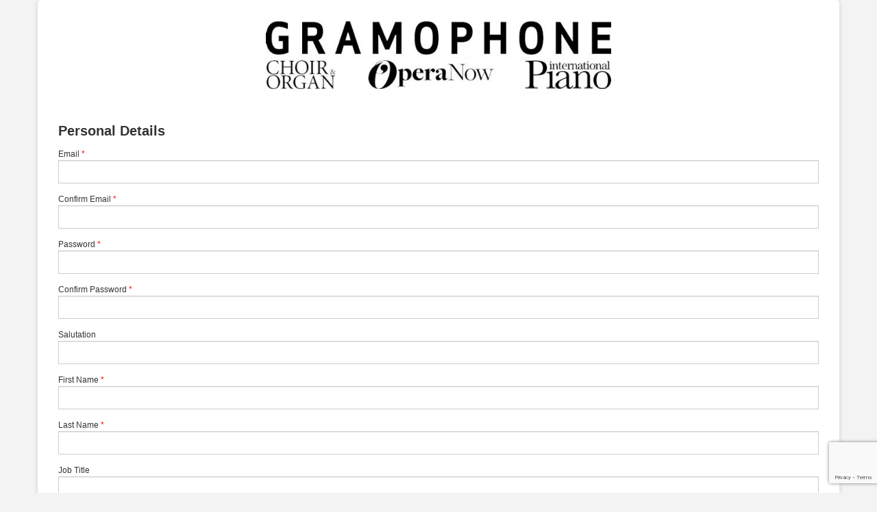

--- FILE ---
content_type: text/html; charset=utf-8
request_url: https://auth.markallengroup.com/forms?returnurl=%2fconnect%2fforms%3fclient_id%3dGramophone%26redirect_uri%3dhttps%3a%2f%2fwww.gramophone.co.uk%2fchoir-and-organ%2farticles%2fmeeting-sander-booij-one-of-the-most-gifted-dutch-organ-builders-of-his-generation%26acr_values%3dtheme%3aGramophone
body_size: 38379
content:
<!DOCTYPE html>
<html>
<head>
	<meta charset="utf-8" />
	<meta http-equiv="X-UA-Compatible" content="IE=edge">
	<meta name="viewport" content="width=device-width, initial-scale=1.0" />
	<title>Mark Allen Authentication</title>
	<link rel="icon" type="image/x-icon" href="/favicon.ico" />
	<link rel="shortcut icon" type="image/x-icon" href="/favicon.ico" />
	<link rel="stylesheet" href="/lib/bootstrap/css/bootstrap.css" />
	<link rel="stylesheet" href="/css/themes/Gramophone/site.min.css" />
	<link rel="stylesheet" href="/lib/bootstrap-datepicker/dist/css/bootstrap-datepicker.css" />
	<link rel="stylesheet" href="/css/font-awesome.css" />
	<script src="https://www.google.com/recaptcha/api.js" async defer></script>

</head>
<body class="form-container">
	<div class="form-content container">
		
<img src="/css/themes/Gramophone/images/logo.jpg" class="img-responsive" id="logo">


<form id="data-form" method="post" enctype="multipart/form-data" action="/forms?returnurl=%2fconnect%2fforms%3fclient_id%3dGramophone%26redirect_uri%3dhttps%3a%2f%2fwww.gramophone.co.uk%2fchoir-and-organ%2farticles%2fmeeting-sander-booij-one-of-the-most-gifted-dutch-organ-builders-of-his-generation%26acr_values%3dtheme%3aGramophone">
	<h1>Personal Details</h1>
		<div class="form-group">
			<label for="Account_Email">Email</label> <span class="required-fields">*</span>
			<input class="form-control" type="email" data-val="true" data-val-email="The Email field is not a valid e-mail address." data-val-length="The field Email must be a string with a maximum length of 256." data-val-length-max="256" data-val-remote="Please login or try another email" data-val-remote-additionalfields="*.Email" data-val-remote-url="/Forms/IsEmailValid" data-val-required="The Email field is required." id="Account_Email" maxlength="256" name="Account.Email" value="" />
			<span class="required-fields field-validation-valid" data-valmsg-for="Account.Email" data-valmsg-replace="true"></span>
		</div>
		<div class="form-group">
			<label for="Account_ConfirmEmail">Confirm Email</label> <span class="required-fields">*</span>
			<input class="form-control" type="email" data-val="true" data-val-email="The Confirm Email field is not a valid e-mail address." data-val-equalto="&#x27;Confirm Email&#x27; and &#x27;Email&#x27; do not match." data-val-equalto-other="*.Email" data-val-length="The field Confirm Email must be a string with a maximum length of 256." data-val-length-max="256" data-val-required="The Confirm Email field is required." id="Account_ConfirmEmail" maxlength="256" name="Account.ConfirmEmail" value="" />
			<span class="required-fields field-validation-valid" data-valmsg-for="Account.ConfirmEmail" data-valmsg-replace="true"></span>
		</div>
		<div class="form-group">
			<label for="Account_Password">Password</label> <span class="required-fields">*</span>
			<input type="password" class="form-control" data-val="true" data-val-remote="&#x27;Password&#x27; is invalid." data-val-remote-additionalfields="*.Password" data-val-remote-url="/Forms/PasswordValid" data-val-required="The Password field is required." id="Account_Password" name="Account.Password" />
			<span class="required-fields field-validation-valid" data-valmsg-for="Account.Password" data-valmsg-replace="true"></span>
		</div>
		<div class="form-group">
			<label for="Account_ConfirmPassword">Confirm Password</label> <span class="required-fields">*</span>
			<input type="password" class="form-control" data-val="true" data-val-equalto="&#x27;Confirm Password&#x27; and &#x27;Password&#x27; do not match." data-val-equalto-other="*.Password" data-val-required="The Confirm Password field is required." id="Account_ConfirmPassword" name="Account.ConfirmPassword" />
			<span class="required-fields field-validation-valid" data-valmsg-for="Account.ConfirmPassword" data-valmsg-replace="true"></span>
		</div>
	<div class="form-group">
		<label for="Account_Salutation">Salutation</label>
		<input class="form-control" type="text" data-val="true" data-val-length="The field Salutation must be a string with a maximum length of 10." data-val-length-max="10" id="Account_Salutation" maxlength="10" name="Account.Salutation" value="" />
		<span class="required-fields field-validation-valid" data-valmsg-for="Account.Salutation" data-valmsg-replace="true"></span>
	</div>

	<div class="form-group">
		<label for="Account_FirstName">First Name</label> <span class="required-fields">*</span>
		<input class="form-control" type="text" data-val="true" data-val-length="The field First Name must be a string with a maximum length of 30." data-val-length-max="30" data-val-required="The First Name field is required." id="Account_FirstName" maxlength="30" name="Account.FirstName" value="" />
		<span class="required-fields field-validation-valid" data-valmsg-for="Account.FirstName" data-valmsg-replace="true"></span>
	</div>

	<div class="form-group">
		<label for="Account_LastName">Last Name</label> <span class="required-fields">*</span>
		<input class="form-control" type="text" data-val="true" data-val-length="The field Last Name must be a string with a maximum length of 30." data-val-length-max="30" data-val-required="The Last Name field is required." id="Account_LastName" maxlength="30" name="Account.LastName" value="" />
		<span class="required-fields field-validation-valid" data-valmsg-for="Account.LastName" data-valmsg-replace="true"></span>
	</div>
	<div class="form-group">
		<label for="Account_JobTitle">Job Title</label>
		<input class="form-control" type="text" data-val="true" data-val-length="The field Job Title must be a string with a maximum length of 100." data-val-length-max="100" id="Account_JobTitle" maxlength="100" name="Account.JobTitle" value="" />
		<span class="required-fields field-validation-valid" data-valmsg-for="Account.JobTitle" data-valmsg-replace="true"></span>
	</div>


<h1>Additional details</h1>
<div class="form-group question-container">
	<label>
		Country
			<span class="required-fields">*</span>
	</label>
	<input type="hidden" data-val="true" data-val-required="The QuestionTypeId field is required." id="Form_FormGroups_0__Questions_0__QuestionTypeId" name="Form.FormGroups[0].Questions[0].QuestionTypeId" value="8" />
	<input type="hidden" data-val="true" data-val-required="The QuestionId field is required." id="Form_FormGroups_0__Questions_0__QuestionId" name="Form.FormGroups[0].Questions[0].QuestionId" value="111" />
				<select class="form-control dynamic-list" required="required" id="Form_FormGroups_0__Questions_0__AccountQuestionAnswerValueId" name="Form.FormGroups[0].Questions[0].AccountQuestionAnswerValueId">
					<option value="">--Please Select--</option>
							<option value="1116" data-child-question-id="">
								United Kingdom
							</option>
							<option value="1117" data-child-question-id="">
								United States
							</option>
							<option value="881" data-child-question-id="">
								Afghanistan
							</option>
							<option value="882" data-child-question-id="">
								&#xC5;land Islands
							</option>
							<option value="883" data-child-question-id="">
								Albania
							</option>
							<option value="884" data-child-question-id="">
								Algeria
							</option>
							<option value="885" data-child-question-id="">
								American Samoa
							</option>
							<option value="886" data-child-question-id="">
								Andorra
							</option>
							<option value="887" data-child-question-id="">
								Angola
							</option>
							<option value="888" data-child-question-id="">
								Anguilla
							</option>
							<option value="889" data-child-question-id="">
								Antarctica
							</option>
							<option value="890" data-child-question-id="">
								Antigua And Barbuda
							</option>
							<option value="891" data-child-question-id="">
								Argentina
							</option>
							<option value="892" data-child-question-id="">
								Armenia
							</option>
							<option value="893" data-child-question-id="">
								Aruba
							</option>
							<option value="894" data-child-question-id="">
								Australia
							</option>
							<option value="895" data-child-question-id="">
								Austria
							</option>
							<option value="896" data-child-question-id="">
								Azerbaijan
							</option>
							<option value="897" data-child-question-id="">
								Bahamas
							</option>
							<option value="898" data-child-question-id="">
								Bahrain
							</option>
							<option value="899" data-child-question-id="">
								Bangladesh
							</option>
							<option value="900" data-child-question-id="">
								Barbados
							</option>
							<option value="901" data-child-question-id="">
								Belarus
							</option>
							<option value="902" data-child-question-id="">
								Belgium
							</option>
							<option value="903" data-child-question-id="">
								Belize
							</option>
							<option value="904" data-child-question-id="">
								Benin
							</option>
							<option value="905" data-child-question-id="">
								Bermuda
							</option>
							<option value="906" data-child-question-id="">
								Bhutan
							</option>
							<option value="907" data-child-question-id="">
								Bolivia
							</option>
							<option value="908" data-child-question-id="">
								Bonaire, Sint Eustatius and Saba
							</option>
							<option value="909" data-child-question-id="">
								Bosnia And Herzegovina
							</option>
							<option value="910" data-child-question-id="">
								Botswana
							</option>
							<option value="911" data-child-question-id="">
								Bouvet Island
							</option>
							<option value="912" data-child-question-id="">
								Brazil
							</option>
							<option value="913" data-child-question-id="">
								British Indian Ocean Territory
							</option>
							<option value="914" data-child-question-id="">
								Brunei Darussalam
							</option>
							<option value="915" data-child-question-id="">
								Bulgaria
							</option>
							<option value="916" data-child-question-id="">
								Burkina Faso
							</option>
							<option value="917" data-child-question-id="">
								Burundi
							</option>
							<option value="918" data-child-question-id="">
								Cambodia
							</option>
							<option value="919" data-child-question-id="">
								Cameroon
							</option>
							<option value="920" data-child-question-id="">
								Canada
							</option>
							<option value="921" data-child-question-id="">
								Cape Verde
							</option>
							<option value="922" data-child-question-id="">
								Cayman Islands
							</option>
							<option value="923" data-child-question-id="">
								Central African Republic
							</option>
							<option value="924" data-child-question-id="">
								Chad
							</option>
							<option value="925" data-child-question-id="">
								Chile
							</option>
							<option value="926" data-child-question-id="">
								China
							</option>
							<option value="927" data-child-question-id="">
								Christmas Island
							</option>
							<option value="928" data-child-question-id="">
								Cocos (Keeling) Islands
							</option>
							<option value="929" data-child-question-id="">
								Colombia
							</option>
							<option value="930" data-child-question-id="">
								Comoros
							</option>
							<option value="931" data-child-question-id="">
								Congo
							</option>
							<option value="932" data-child-question-id="">
								Congo, The Democratic Republic Of The
							</option>
							<option value="933" data-child-question-id="">
								Cook Islands
							</option>
							<option value="934" data-child-question-id="">
								Costa Rica
							</option>
							<option value="935" data-child-question-id="">
								C&#xF4;te d&#x27;Ivoire
							</option>
							<option value="936" data-child-question-id="">
								Croatia
							</option>
							<option value="937" data-child-question-id="">
								Cuba
							</option>
							<option value="938" data-child-question-id="">
								Curacao
							</option>
							<option value="939" data-child-question-id="">
								Cyprus
							</option>
							<option value="940" data-child-question-id="">
								Czech Republic
							</option>
							<option value="941" data-child-question-id="">
								Denmark
							</option>
							<option value="942" data-child-question-id="">
								Djibouti
							</option>
							<option value="943" data-child-question-id="">
								Dominica
							</option>
							<option value="944" data-child-question-id="">
								Dominican Republic
							</option>
							<option value="945" data-child-question-id="">
								Ecuador
							</option>
							<option value="946" data-child-question-id="">
								Egypt
							</option>
							<option value="947" data-child-question-id="">
								El Salvador
							</option>
							<option value="948" data-child-question-id="">
								Equatorial Guinea
							</option>
							<option value="949" data-child-question-id="">
								Eritrea
							</option>
							<option value="950" data-child-question-id="">
								Estonia
							</option>
							<option value="951" data-child-question-id="">
								Ethiopia
							</option>
							<option value="952" data-child-question-id="">
								Falkland Islands (Malvinas)
							</option>
							<option value="953" data-child-question-id="">
								Faroe Islands
							</option>
							<option value="954" data-child-question-id="">
								Fiji
							</option>
							<option value="955" data-child-question-id="">
								Finland
							</option>
							<option value="956" data-child-question-id="">
								France
							</option>
							<option value="957" data-child-question-id="">
								French Guiana
							</option>
							<option value="958" data-child-question-id="">
								French Polynesia
							</option>
							<option value="959" data-child-question-id="">
								French Southern Territories
							</option>
							<option value="960" data-child-question-id="">
								Gabon
							</option>
							<option value="961" data-child-question-id="">
								Gambia
							</option>
							<option value="962" data-child-question-id="">
								Georgia
							</option>
							<option value="963" data-child-question-id="">
								Germany
							</option>
							<option value="964" data-child-question-id="">
								Ghana
							</option>
							<option value="965" data-child-question-id="">
								Gibraltar
							</option>
							<option value="966" data-child-question-id="">
								Greece
							</option>
							<option value="967" data-child-question-id="">
								Greenland
							</option>
							<option value="968" data-child-question-id="">
								Grenada
							</option>
							<option value="969" data-child-question-id="">
								Guadeloupe
							</option>
							<option value="970" data-child-question-id="">
								Guam
							</option>
							<option value="971" data-child-question-id="">
								Guatemala
							</option>
							<option value="972" data-child-question-id="">
								Guernsey
							</option>
							<option value="973" data-child-question-id="">
								Guinea
							</option>
							<option value="974" data-child-question-id="">
								Guinea-Bissau
							</option>
							<option value="975" data-child-question-id="">
								Guyana
							</option>
							<option value="976" data-child-question-id="">
								Haiti
							</option>
							<option value="977" data-child-question-id="">
								Heard Island And McDonald Islands
							</option>
							<option value="978" data-child-question-id="">
								Holy See (Vatican City State)
							</option>
							<option value="981" data-child-question-id="">
								Hungary
							</option>
							<option value="979" data-child-question-id="">
								Honduras
							</option>
							<option value="982" data-child-question-id="">
								Iceland
							</option>
							<option value="980" data-child-question-id="">
								Hong Kong
							</option>
							<option value="983" data-child-question-id="">
								India
							</option>
							<option value="984" data-child-question-id="">
								Indonesia
							</option>
							<option value="985" data-child-question-id="">
								Iran, Islamic Republic Of
							</option>
							<option value="986" data-child-question-id="">
								Iraq
							</option>
							<option value="987" data-child-question-id="">
								Ireland
							</option>
							<option value="988" data-child-question-id="">
								Isle Of Man
							</option>
							<option value="989" data-child-question-id="">
								Israel
							</option>
							<option value="990" data-child-question-id="">
								Italy
							</option>
							<option value="991" data-child-question-id="">
								Jamaica
							</option>
							<option value="992" data-child-question-id="">
								Japan
							</option>
							<option value="993" data-child-question-id="">
								Jersey
							</option>
							<option value="994" data-child-question-id="">
								Jordan
							</option>
							<option value="995" data-child-question-id="">
								Kazakhstan
							</option>
							<option value="996" data-child-question-id="">
								Kenya
							</option>
							<option value="997" data-child-question-id="">
								Kiribati
							</option>
							<option value="998" data-child-question-id="">
								Korea, Democratic People&#x27;s Republic Of
							</option>
							<option value="999" data-child-question-id="">
								Korea, Republic Of
							</option>
							<option value="1000" data-child-question-id="">
								Kosovo
							</option>
							<option value="1001" data-child-question-id="">
								Kuwait
							</option>
							<option value="1002" data-child-question-id="">
								Kyrgyzstan
							</option>
							<option value="1003" data-child-question-id="">
								Lao People&#x27;s Democratic Republic
							</option>
							<option value="1004" data-child-question-id="">
								Latvia
							</option>
							<option value="1005" data-child-question-id="">
								Lebanon
							</option>
							<option value="1006" data-child-question-id="">
								Lesotho
							</option>
							<option value="1007" data-child-question-id="">
								Liberia
							</option>
							<option value="1008" data-child-question-id="">
								Libya
							</option>
							<option value="1009" data-child-question-id="">
								Liechtenstein
							</option>
							<option value="1010" data-child-question-id="">
								Lithuania
							</option>
							<option value="1011" data-child-question-id="">
								Luxembourg
							</option>
							<option value="1012" data-child-question-id="">
								Macao
							</option>
							<option value="1013" data-child-question-id="">
								Macedonia, The Former Yugoslav Republic Of
							</option>
							<option value="1014" data-child-question-id="">
								Madagascar
							</option>
							<option value="1015" data-child-question-id="">
								Malawi
							</option>
							<option value="1016" data-child-question-id="">
								Malaysia
							</option>
							<option value="1017" data-child-question-id="">
								Maldives
							</option>
							<option value="1018" data-child-question-id="">
								Mali
							</option>
							<option value="1019" data-child-question-id="">
								Malta
							</option>
							<option value="1020" data-child-question-id="">
								Marshall Islands
							</option>
							<option value="1021" data-child-question-id="">
								Martinique
							</option>
							<option value="1022" data-child-question-id="">
								Mauritania
							</option>
							<option value="1023" data-child-question-id="">
								Mauritius
							</option>
							<option value="1024" data-child-question-id="">
								Mayotte
							</option>
							<option value="1025" data-child-question-id="">
								Mexico
							</option>
							<option value="1026" data-child-question-id="">
								Micronesia, Federated States Of
							</option>
							<option value="1027" data-child-question-id="">
								Moldova, Republic Of
							</option>
							<option value="1028" data-child-question-id="">
								Monaco
							</option>
							<option value="1029" data-child-question-id="">
								Mongolia
							</option>
							<option value="1030" data-child-question-id="">
								Montenegro
							</option>
							<option value="1031" data-child-question-id="">
								Montserrat
							</option>
							<option value="1032" data-child-question-id="">
								Morocco
							</option>
							<option value="1033" data-child-question-id="">
								Mozambique
							</option>
							<option value="1034" data-child-question-id="">
								Myanmar
							</option>
							<option value="1035" data-child-question-id="">
								Namibia
							</option>
							<option value="1036" data-child-question-id="">
								Nauru
							</option>
							<option value="1037" data-child-question-id="">
								Nepal
							</option>
							<option value="1038" data-child-question-id="">
								Netherlands
							</option>
							<option value="1039" data-child-question-id="">
								New Caledonia
							</option>
							<option value="1040" data-child-question-id="">
								New Zealand
							</option>
							<option value="1041" data-child-question-id="">
								Nicaragua
							</option>
							<option value="1042" data-child-question-id="">
								Niger
							</option>
							<option value="1043" data-child-question-id="">
								Nigeria
							</option>
							<option value="1044" data-child-question-id="">
								Niue
							</option>
							<option value="1045" data-child-question-id="">
								Norfolk Island
							</option>
							<option value="1046" data-child-question-id="">
								Northern Mariana Islands
							</option>
							<option value="1047" data-child-question-id="">
								Norway
							</option>
							<option value="1048" data-child-question-id="">
								Oman
							</option>
							<option value="1049" data-child-question-id="">
								Pakistan
							</option>
							<option value="1050" data-child-question-id="">
								Palau
							</option>
							<option value="1051" data-child-question-id="">
								Palestinian Territory, Occupied
							</option>
							<option value="1052" data-child-question-id="">
								Panama
							</option>
							<option value="1053" data-child-question-id="">
								Papua New Guinea
							</option>
							<option value="1054" data-child-question-id="">
								Paraguay
							</option>
							<option value="1055" data-child-question-id="">
								Peru
							</option>
							<option value="1056" data-child-question-id="">
								Philippines
							</option>
							<option value="1057" data-child-question-id="">
								Pitcairn
							</option>
							<option value="1058" data-child-question-id="">
								Poland
							</option>
							<option value="1059" data-child-question-id="">
								Portugal
							</option>
							<option value="1060" data-child-question-id="">
								Puerto Rico
							</option>
							<option value="1061" data-child-question-id="">
								Qatar
							</option>
							<option value="1062" data-child-question-id="">
								Reunion
							</option>
							<option value="1063" data-child-question-id="">
								Romania
							</option>
							<option value="1064" data-child-question-id="">
								Russian Federation
							</option>
							<option value="1065" data-child-question-id="">
								Rwanda
							</option>
							<option value="1066" data-child-question-id="">
								Saint Barth&#xE9;lemy
							</option>
							<option value="1067" data-child-question-id="">
								Saint Helena
							</option>
							<option value="1068" data-child-question-id="">
								Saint Kitts And Nevis
							</option>
							<option value="1069" data-child-question-id="">
								Saint Lucia
							</option>
							<option value="1070" data-child-question-id="">
								Saint Martin (French part)
							</option>
							<option value="1071" data-child-question-id="">
								Saint Pierre And Miquelon
							</option>
							<option value="1072" data-child-question-id="">
								Saint Vincent And The Grenadines
							</option>
							<option value="1073" data-child-question-id="">
								Samoa
							</option>
							<option value="1074" data-child-question-id="">
								San Marino
							</option>
							<option value="1075" data-child-question-id="">
								S&#xE3;o Tom&#xE9; and Pr&#xED;ncipe
							</option>
							<option value="1076" data-child-question-id="">
								Saudi Arabia
							</option>
							<option value="1077" data-child-question-id="">
								Senegal
							</option>
							<option value="1078" data-child-question-id="">
								Serbia
							</option>
							<option value="1079" data-child-question-id="">
								Seychelles
							</option>
							<option value="1080" data-child-question-id="">
								Sierra Leone
							</option>
							<option value="1081" data-child-question-id="">
								Singapore
							</option>
							<option value="1082" data-child-question-id="">
								Sint Maarten (Dutch part)
							</option>
							<option value="1083" data-child-question-id="">
								Slovakia
							</option>
							<option value="1084" data-child-question-id="">
								Slovenia
							</option>
							<option value="1085" data-child-question-id="">
								Solomon Islands
							</option>
							<option value="1086" data-child-question-id="">
								Somalia
							</option>
							<option value="1087" data-child-question-id="">
								South Africa
							</option>
							<option value="1088" data-child-question-id="">
								South Georgia And The South Sandwich Islands
							</option>
							<option value="1089" data-child-question-id="">
								South Sudan
							</option>
							<option value="1090" data-child-question-id="">
								Spain
							</option>
							<option value="1091" data-child-question-id="">
								Sri Lanka
							</option>
							<option value="1092" data-child-question-id="">
								Sudan
							</option>
							<option value="1093" data-child-question-id="">
								Suriname
							</option>
							<option value="1094" data-child-question-id="">
								Svalbard And Jan Mayen
							</option>
							<option value="1095" data-child-question-id="">
								Swaziland
							</option>
							<option value="1096" data-child-question-id="">
								Sweden
							</option>
							<option value="1097" data-child-question-id="">
								Switzerland
							</option>
							<option value="1098" data-child-question-id="">
								Syrian Arab Republic
							</option>
							<option value="1099" data-child-question-id="">
								Taiwan
							</option>
							<option value="1100" data-child-question-id="">
								Tajikistan
							</option>
							<option value="1101" data-child-question-id="">
								Tanzania, United Republic Of
							</option>
							<option value="1102" data-child-question-id="">
								Thailand
							</option>
							<option value="1103" data-child-question-id="">
								Timor-Leste
							</option>
							<option value="1104" data-child-question-id="">
								Togo
							</option>
							<option value="1105" data-child-question-id="">
								Tokelau
							</option>
							<option value="1106" data-child-question-id="">
								Tonga
							</option>
							<option value="1107" data-child-question-id="">
								Trinidad And Tobago
							</option>
							<option value="1108" data-child-question-id="">
								Tunisia
							</option>
							<option value="1109" data-child-question-id="">
								Turkey
							</option>
							<option value="1110" data-child-question-id="">
								Turkmenistan
							</option>
							<option value="1111" data-child-question-id="">
								Turks And Caicos Islands
							</option>
							<option value="1112" data-child-question-id="">
								Tuvalu
							</option>
							<option value="1113" data-child-question-id="">
								Uganda
							</option>
							<option value="1114" data-child-question-id="">
								Ukraine
							</option>
							<option value="1115" data-child-question-id="">
								United Arab Emirates
							</option>
							<option value="1118" data-child-question-id="">
								United States Minor Outlying Islands
							</option>
							<option value="1119" data-child-question-id="">
								Uruguay
							</option>
							<option value="1120" data-child-question-id="">
								Uzbekistan
							</option>
							<option value="1121" data-child-question-id="">
								Vanuatu
							</option>
							<option value="1122" data-child-question-id="">
								Venezuela
							</option>
							<option value="1123" data-child-question-id="">
								Vietnam
							</option>
							<option value="1124" data-child-question-id="">
								Virgin Islands, British
							</option>
							<option value="1125" data-child-question-id="">
								Virgin Islands, U.S.
							</option>
							<option value="1126" data-child-question-id="">
								Wallis And Futuna
							</option>
							<option value="1127" data-child-question-id="">
								Western Sahara
							</option>
							<option value="1128" data-child-question-id="">
								Yemen
							</option>
							<option value="1129" data-child-question-id="">
								Zambia
							</option>
							<option value="1130" data-child-question-id="">
								Zimbabwe
							</option>
				</select>
	<span class="required-fields field-validation-valid" data-valmsg-for="Form.FormGroups[0].Questions[0].AccountQuestionAnswerText" data-valmsg-replace="true"></span>
	<span class="required-fields field-validation-valid" data-valmsg-for="Form.FormGroups[0].Questions[0].AccountQuestionAnswerValueId" data-valmsg-replace="true"></span>
</div><div class="form-group question-container">
	<label>
		State
	</label>
	<input type="hidden" data-val="true" data-val-required="The QuestionTypeId field is required." id="Form_FormGroups_0__Questions_1__QuestionTypeId" name="Form.FormGroups[0].Questions[1].QuestionTypeId" value="8" />
	<input type="hidden" data-val="true" data-val-required="The QuestionId field is required." id="Form_FormGroups_0__Questions_1__QuestionId" name="Form.FormGroups[0].Questions[1].QuestionId" value="162" />
				<select class="form-control dynamic-list" id="Form_FormGroups_0__Questions_1__AccountQuestionAnswerValueId" name="Form.FormGroups[0].Questions[1].AccountQuestionAnswerValueId">
					<option value="">--Please Select--</option>
							<option value="1499" data-child-question-id="">
								Alabama
							</option>
							<option value="1500" data-child-question-id="">
								Alaska
							</option>
							<option value="1501" data-child-question-id="">
								Arizona
							</option>
							<option value="1502" data-child-question-id="">
								Arkansas
							</option>
							<option value="1503" data-child-question-id="">
								California
							</option>
							<option value="1504" data-child-question-id="">
								Colorado
							</option>
							<option value="1505" data-child-question-id="">
								Connecticut
							</option>
							<option value="1506" data-child-question-id="">
								Delaware
							</option>
							<option value="1507" data-child-question-id="">
								Florida
							</option>
							<option value="1508" data-child-question-id="">
								Georgia
							</option>
							<option value="1509" data-child-question-id="">
								Hawaii
							</option>
							<option value="1510" data-child-question-id="">
								Idaho
							</option>
							<option value="1511" data-child-question-id="">
								Illinois
							</option>
							<option value="1512" data-child-question-id="">
								Indiana
							</option>
							<option value="1513" data-child-question-id="">
								Iowa
							</option>
							<option value="1514" data-child-question-id="">
								Kansas
							</option>
							<option value="1515" data-child-question-id="">
								Kentucky
							</option>
							<option value="1516" data-child-question-id="">
								Louisiana
							</option>
							<option value="1517" data-child-question-id="">
								Maine
							</option>
							<option value="1518" data-child-question-id="">
								Maryland
							</option>
							<option value="1519" data-child-question-id="">
								Massachusetts
							</option>
							<option value="1520" data-child-question-id="">
								Michigan
							</option>
							<option value="1521" data-child-question-id="">
								Minnesota
							</option>
							<option value="1522" data-child-question-id="">
								Mississippi
							</option>
							<option value="1523" data-child-question-id="">
								Missouri
							</option>
							<option value="1524" data-child-question-id="">
								Montana
							</option>
							<option value="1525" data-child-question-id="">
								Nebraska
							</option>
							<option value="1526" data-child-question-id="">
								Nevada
							</option>
							<option value="1527" data-child-question-id="">
								New Hampshire
							</option>
							<option value="1528" data-child-question-id="">
								New Jersey
							</option>
							<option value="1529" data-child-question-id="">
								New Mexico
							</option>
							<option value="1530" data-child-question-id="">
								New York
							</option>
							<option value="1531" data-child-question-id="">
								North Carolina
							</option>
							<option value="1532" data-child-question-id="">
								North Dakota
							</option>
							<option value="1533" data-child-question-id="">
								Ohio
							</option>
							<option value="1534" data-child-question-id="">
								Oklahoma
							</option>
							<option value="1535" data-child-question-id="">
								Oregon
							</option>
							<option value="1536" data-child-question-id="">
								Pennsylvania
							</option>
							<option value="1537" data-child-question-id="">
								Rhode Island
							</option>
							<option value="1538" data-child-question-id="">
								South Carolina
							</option>
							<option value="1539" data-child-question-id="">
								South Dakota
							</option>
							<option value="1540" data-child-question-id="">
								Tennessee
							</option>
							<option value="1541" data-child-question-id="">
								Texas
							</option>
							<option value="1542" data-child-question-id="">
								Utah
							</option>
							<option value="1543" data-child-question-id="">
								Vermont
							</option>
							<option value="1544" data-child-question-id="">
								Virginia
							</option>
							<option value="1545" data-child-question-id="">
								Washington
							</option>
							<option value="1546" data-child-question-id="">
								West Virginia
							</option>
							<option value="1547" data-child-question-id="">
								Wisconsin
							</option>
							<option value="1548" data-child-question-id="">
								Wyoming
							</option>
				</select>
	<span class="required-fields field-validation-valid" data-valmsg-for="Form.FormGroups[0].Questions[1].AccountQuestionAnswerText" data-valmsg-replace="true"></span>
	<span class="required-fields field-validation-valid" data-valmsg-for="Form.FormGroups[0].Questions[1].AccountQuestionAnswerValueId" data-valmsg-replace="true"></span>
</div>

		<h1>Sign up for our email bulletins:</h1>

	<div class="form-group">
	<div class="form-check">
		<label class="tri-label">Gramophone Bulletin</label>

		<div class="btn-group btn-group-toggle" data-toggle="buttons">
			<label class="btn btn-secondary opt-in active">
				<input type="radio" value="false" checked="checked" data-val="true" data-val-required="The Selected field is required." id="ApplicationCommunications_0__Selected" name="ApplicationCommunications[0].Selected" /> Opt in
			</label>

			<label class="btn btn-secondary opt-out ">
				<input type="radio" value="true" id="ApplicationCommunications_0__Selected" name="ApplicationCommunications[0].Selected" /> Opt out
			</label>
		</div>
		<input type="hidden" data-val="true" data-val-required="The CommunicationId field is required." id="ApplicationCommunications_0__CommunicationId" name="ApplicationCommunications[0].CommunicationId" value="41" />
		<input type="hidden" id="ApplicationCommunications_0__CommunicationName" name="ApplicationCommunications[0].CommunicationName" value="Gramophone Bulletin" />
	</div>
</div>
	<div class="margin-bottom-40">

	</div>
<p>
	Please read our <a href="https://privacypolicy.markallengroup.com/" target="_blank">Privacy Policy</a>. This will explain how we process, use &amp; safeguard your data. In addition to this service, other parts of the Mark Allen Group and partner organisations would like to contact you about events, products &amp; services that we think will be of interest to you. If you would like to update your marketing preferences, please click <a href="https://contactpreferences.markallengroup.com/" target="_blank">here</a>.
</p>
<input id="GoogleCaptchaToken" name="GoogleCaptchaToken" type="hidden" value="" />	<div class="margin-bottom-40"></div>
	<button type="submit" id="data-form-btn" class="btn btn-primary form-control">
		Submit
	</button>

<input name="__RequestVerificationToken" type="hidden" value="CfDJ8D3xOHLhxYRLoy_IsiVuwIb8w5NbDiwIYPvCOWQp3lICBgl5GBNqYbvOgHUtrM2IhGkKRH-zylcq-os-WDFmGWudIWe8EvMlbMy5ojTrJVQcczMKrdPVmGBIcQOQa3j49nguZoqPUlr2GFKmKb9rXLE" /></form>


	</div>

	<script src="/lib/jquery/jquery.js"></script>
	<script src="/lib/bootstrap/js/bootstrap.js"></script>
	<script src="/lib/bootstrap-datepicker/dist/js/bootstrap-datepicker.js"></script>
	<script src="/lib/bootstrap-fileinput/js/fileinput.js"></script>
	<script src="/lib/jquery-validation/dist/jquery.validate.js"></script>
	<script src="/lib/jquery-validation-unobtrusive/jquery.validate.unobtrusive.min.js"></script>
	
	<script src="/js/forms.js"></script>
	<script src="/js/dropdown-onchange.js" type="text/javascript"></script>
		<script src="https://www.google.com/recaptcha/api.js?render=6LdyzhohAAAAAN8IWP7WoIacsRZu7IhFavYSjoLl"></script>
		<script src="/js/recaptcha.js"></script>

</body>
</html>


--- FILE ---
content_type: text/html; charset=utf-8
request_url: https://www.google.com/recaptcha/api2/anchor?ar=1&k=6LdyzhohAAAAAN8IWP7WoIacsRZu7IhFavYSjoLl&co=aHR0cHM6Ly9hdXRoLm1hcmthbGxlbmdyb3VwLmNvbTo0NDM.&hl=en&v=PoyoqOPhxBO7pBk68S4YbpHZ&size=invisible&anchor-ms=20000&execute-ms=30000&cb=4o4o9r92xy5n
body_size: 48486
content:
<!DOCTYPE HTML><html dir="ltr" lang="en"><head><meta http-equiv="Content-Type" content="text/html; charset=UTF-8">
<meta http-equiv="X-UA-Compatible" content="IE=edge">
<title>reCAPTCHA</title>
<style type="text/css">
/* cyrillic-ext */
@font-face {
  font-family: 'Roboto';
  font-style: normal;
  font-weight: 400;
  font-stretch: 100%;
  src: url(//fonts.gstatic.com/s/roboto/v48/KFO7CnqEu92Fr1ME7kSn66aGLdTylUAMa3GUBHMdazTgWw.woff2) format('woff2');
  unicode-range: U+0460-052F, U+1C80-1C8A, U+20B4, U+2DE0-2DFF, U+A640-A69F, U+FE2E-FE2F;
}
/* cyrillic */
@font-face {
  font-family: 'Roboto';
  font-style: normal;
  font-weight: 400;
  font-stretch: 100%;
  src: url(//fonts.gstatic.com/s/roboto/v48/KFO7CnqEu92Fr1ME7kSn66aGLdTylUAMa3iUBHMdazTgWw.woff2) format('woff2');
  unicode-range: U+0301, U+0400-045F, U+0490-0491, U+04B0-04B1, U+2116;
}
/* greek-ext */
@font-face {
  font-family: 'Roboto';
  font-style: normal;
  font-weight: 400;
  font-stretch: 100%;
  src: url(//fonts.gstatic.com/s/roboto/v48/KFO7CnqEu92Fr1ME7kSn66aGLdTylUAMa3CUBHMdazTgWw.woff2) format('woff2');
  unicode-range: U+1F00-1FFF;
}
/* greek */
@font-face {
  font-family: 'Roboto';
  font-style: normal;
  font-weight: 400;
  font-stretch: 100%;
  src: url(//fonts.gstatic.com/s/roboto/v48/KFO7CnqEu92Fr1ME7kSn66aGLdTylUAMa3-UBHMdazTgWw.woff2) format('woff2');
  unicode-range: U+0370-0377, U+037A-037F, U+0384-038A, U+038C, U+038E-03A1, U+03A3-03FF;
}
/* math */
@font-face {
  font-family: 'Roboto';
  font-style: normal;
  font-weight: 400;
  font-stretch: 100%;
  src: url(//fonts.gstatic.com/s/roboto/v48/KFO7CnqEu92Fr1ME7kSn66aGLdTylUAMawCUBHMdazTgWw.woff2) format('woff2');
  unicode-range: U+0302-0303, U+0305, U+0307-0308, U+0310, U+0312, U+0315, U+031A, U+0326-0327, U+032C, U+032F-0330, U+0332-0333, U+0338, U+033A, U+0346, U+034D, U+0391-03A1, U+03A3-03A9, U+03B1-03C9, U+03D1, U+03D5-03D6, U+03F0-03F1, U+03F4-03F5, U+2016-2017, U+2034-2038, U+203C, U+2040, U+2043, U+2047, U+2050, U+2057, U+205F, U+2070-2071, U+2074-208E, U+2090-209C, U+20D0-20DC, U+20E1, U+20E5-20EF, U+2100-2112, U+2114-2115, U+2117-2121, U+2123-214F, U+2190, U+2192, U+2194-21AE, U+21B0-21E5, U+21F1-21F2, U+21F4-2211, U+2213-2214, U+2216-22FF, U+2308-230B, U+2310, U+2319, U+231C-2321, U+2336-237A, U+237C, U+2395, U+239B-23B7, U+23D0, U+23DC-23E1, U+2474-2475, U+25AF, U+25B3, U+25B7, U+25BD, U+25C1, U+25CA, U+25CC, U+25FB, U+266D-266F, U+27C0-27FF, U+2900-2AFF, U+2B0E-2B11, U+2B30-2B4C, U+2BFE, U+3030, U+FF5B, U+FF5D, U+1D400-1D7FF, U+1EE00-1EEFF;
}
/* symbols */
@font-face {
  font-family: 'Roboto';
  font-style: normal;
  font-weight: 400;
  font-stretch: 100%;
  src: url(//fonts.gstatic.com/s/roboto/v48/KFO7CnqEu92Fr1ME7kSn66aGLdTylUAMaxKUBHMdazTgWw.woff2) format('woff2');
  unicode-range: U+0001-000C, U+000E-001F, U+007F-009F, U+20DD-20E0, U+20E2-20E4, U+2150-218F, U+2190, U+2192, U+2194-2199, U+21AF, U+21E6-21F0, U+21F3, U+2218-2219, U+2299, U+22C4-22C6, U+2300-243F, U+2440-244A, U+2460-24FF, U+25A0-27BF, U+2800-28FF, U+2921-2922, U+2981, U+29BF, U+29EB, U+2B00-2BFF, U+4DC0-4DFF, U+FFF9-FFFB, U+10140-1018E, U+10190-1019C, U+101A0, U+101D0-101FD, U+102E0-102FB, U+10E60-10E7E, U+1D2C0-1D2D3, U+1D2E0-1D37F, U+1F000-1F0FF, U+1F100-1F1AD, U+1F1E6-1F1FF, U+1F30D-1F30F, U+1F315, U+1F31C, U+1F31E, U+1F320-1F32C, U+1F336, U+1F378, U+1F37D, U+1F382, U+1F393-1F39F, U+1F3A7-1F3A8, U+1F3AC-1F3AF, U+1F3C2, U+1F3C4-1F3C6, U+1F3CA-1F3CE, U+1F3D4-1F3E0, U+1F3ED, U+1F3F1-1F3F3, U+1F3F5-1F3F7, U+1F408, U+1F415, U+1F41F, U+1F426, U+1F43F, U+1F441-1F442, U+1F444, U+1F446-1F449, U+1F44C-1F44E, U+1F453, U+1F46A, U+1F47D, U+1F4A3, U+1F4B0, U+1F4B3, U+1F4B9, U+1F4BB, U+1F4BF, U+1F4C8-1F4CB, U+1F4D6, U+1F4DA, U+1F4DF, U+1F4E3-1F4E6, U+1F4EA-1F4ED, U+1F4F7, U+1F4F9-1F4FB, U+1F4FD-1F4FE, U+1F503, U+1F507-1F50B, U+1F50D, U+1F512-1F513, U+1F53E-1F54A, U+1F54F-1F5FA, U+1F610, U+1F650-1F67F, U+1F687, U+1F68D, U+1F691, U+1F694, U+1F698, U+1F6AD, U+1F6B2, U+1F6B9-1F6BA, U+1F6BC, U+1F6C6-1F6CF, U+1F6D3-1F6D7, U+1F6E0-1F6EA, U+1F6F0-1F6F3, U+1F6F7-1F6FC, U+1F700-1F7FF, U+1F800-1F80B, U+1F810-1F847, U+1F850-1F859, U+1F860-1F887, U+1F890-1F8AD, U+1F8B0-1F8BB, U+1F8C0-1F8C1, U+1F900-1F90B, U+1F93B, U+1F946, U+1F984, U+1F996, U+1F9E9, U+1FA00-1FA6F, U+1FA70-1FA7C, U+1FA80-1FA89, U+1FA8F-1FAC6, U+1FACE-1FADC, U+1FADF-1FAE9, U+1FAF0-1FAF8, U+1FB00-1FBFF;
}
/* vietnamese */
@font-face {
  font-family: 'Roboto';
  font-style: normal;
  font-weight: 400;
  font-stretch: 100%;
  src: url(//fonts.gstatic.com/s/roboto/v48/KFO7CnqEu92Fr1ME7kSn66aGLdTylUAMa3OUBHMdazTgWw.woff2) format('woff2');
  unicode-range: U+0102-0103, U+0110-0111, U+0128-0129, U+0168-0169, U+01A0-01A1, U+01AF-01B0, U+0300-0301, U+0303-0304, U+0308-0309, U+0323, U+0329, U+1EA0-1EF9, U+20AB;
}
/* latin-ext */
@font-face {
  font-family: 'Roboto';
  font-style: normal;
  font-weight: 400;
  font-stretch: 100%;
  src: url(//fonts.gstatic.com/s/roboto/v48/KFO7CnqEu92Fr1ME7kSn66aGLdTylUAMa3KUBHMdazTgWw.woff2) format('woff2');
  unicode-range: U+0100-02BA, U+02BD-02C5, U+02C7-02CC, U+02CE-02D7, U+02DD-02FF, U+0304, U+0308, U+0329, U+1D00-1DBF, U+1E00-1E9F, U+1EF2-1EFF, U+2020, U+20A0-20AB, U+20AD-20C0, U+2113, U+2C60-2C7F, U+A720-A7FF;
}
/* latin */
@font-face {
  font-family: 'Roboto';
  font-style: normal;
  font-weight: 400;
  font-stretch: 100%;
  src: url(//fonts.gstatic.com/s/roboto/v48/KFO7CnqEu92Fr1ME7kSn66aGLdTylUAMa3yUBHMdazQ.woff2) format('woff2');
  unicode-range: U+0000-00FF, U+0131, U+0152-0153, U+02BB-02BC, U+02C6, U+02DA, U+02DC, U+0304, U+0308, U+0329, U+2000-206F, U+20AC, U+2122, U+2191, U+2193, U+2212, U+2215, U+FEFF, U+FFFD;
}
/* cyrillic-ext */
@font-face {
  font-family: 'Roboto';
  font-style: normal;
  font-weight: 500;
  font-stretch: 100%;
  src: url(//fonts.gstatic.com/s/roboto/v48/KFO7CnqEu92Fr1ME7kSn66aGLdTylUAMa3GUBHMdazTgWw.woff2) format('woff2');
  unicode-range: U+0460-052F, U+1C80-1C8A, U+20B4, U+2DE0-2DFF, U+A640-A69F, U+FE2E-FE2F;
}
/* cyrillic */
@font-face {
  font-family: 'Roboto';
  font-style: normal;
  font-weight: 500;
  font-stretch: 100%;
  src: url(//fonts.gstatic.com/s/roboto/v48/KFO7CnqEu92Fr1ME7kSn66aGLdTylUAMa3iUBHMdazTgWw.woff2) format('woff2');
  unicode-range: U+0301, U+0400-045F, U+0490-0491, U+04B0-04B1, U+2116;
}
/* greek-ext */
@font-face {
  font-family: 'Roboto';
  font-style: normal;
  font-weight: 500;
  font-stretch: 100%;
  src: url(//fonts.gstatic.com/s/roboto/v48/KFO7CnqEu92Fr1ME7kSn66aGLdTylUAMa3CUBHMdazTgWw.woff2) format('woff2');
  unicode-range: U+1F00-1FFF;
}
/* greek */
@font-face {
  font-family: 'Roboto';
  font-style: normal;
  font-weight: 500;
  font-stretch: 100%;
  src: url(//fonts.gstatic.com/s/roboto/v48/KFO7CnqEu92Fr1ME7kSn66aGLdTylUAMa3-UBHMdazTgWw.woff2) format('woff2');
  unicode-range: U+0370-0377, U+037A-037F, U+0384-038A, U+038C, U+038E-03A1, U+03A3-03FF;
}
/* math */
@font-face {
  font-family: 'Roboto';
  font-style: normal;
  font-weight: 500;
  font-stretch: 100%;
  src: url(//fonts.gstatic.com/s/roboto/v48/KFO7CnqEu92Fr1ME7kSn66aGLdTylUAMawCUBHMdazTgWw.woff2) format('woff2');
  unicode-range: U+0302-0303, U+0305, U+0307-0308, U+0310, U+0312, U+0315, U+031A, U+0326-0327, U+032C, U+032F-0330, U+0332-0333, U+0338, U+033A, U+0346, U+034D, U+0391-03A1, U+03A3-03A9, U+03B1-03C9, U+03D1, U+03D5-03D6, U+03F0-03F1, U+03F4-03F5, U+2016-2017, U+2034-2038, U+203C, U+2040, U+2043, U+2047, U+2050, U+2057, U+205F, U+2070-2071, U+2074-208E, U+2090-209C, U+20D0-20DC, U+20E1, U+20E5-20EF, U+2100-2112, U+2114-2115, U+2117-2121, U+2123-214F, U+2190, U+2192, U+2194-21AE, U+21B0-21E5, U+21F1-21F2, U+21F4-2211, U+2213-2214, U+2216-22FF, U+2308-230B, U+2310, U+2319, U+231C-2321, U+2336-237A, U+237C, U+2395, U+239B-23B7, U+23D0, U+23DC-23E1, U+2474-2475, U+25AF, U+25B3, U+25B7, U+25BD, U+25C1, U+25CA, U+25CC, U+25FB, U+266D-266F, U+27C0-27FF, U+2900-2AFF, U+2B0E-2B11, U+2B30-2B4C, U+2BFE, U+3030, U+FF5B, U+FF5D, U+1D400-1D7FF, U+1EE00-1EEFF;
}
/* symbols */
@font-face {
  font-family: 'Roboto';
  font-style: normal;
  font-weight: 500;
  font-stretch: 100%;
  src: url(//fonts.gstatic.com/s/roboto/v48/KFO7CnqEu92Fr1ME7kSn66aGLdTylUAMaxKUBHMdazTgWw.woff2) format('woff2');
  unicode-range: U+0001-000C, U+000E-001F, U+007F-009F, U+20DD-20E0, U+20E2-20E4, U+2150-218F, U+2190, U+2192, U+2194-2199, U+21AF, U+21E6-21F0, U+21F3, U+2218-2219, U+2299, U+22C4-22C6, U+2300-243F, U+2440-244A, U+2460-24FF, U+25A0-27BF, U+2800-28FF, U+2921-2922, U+2981, U+29BF, U+29EB, U+2B00-2BFF, U+4DC0-4DFF, U+FFF9-FFFB, U+10140-1018E, U+10190-1019C, U+101A0, U+101D0-101FD, U+102E0-102FB, U+10E60-10E7E, U+1D2C0-1D2D3, U+1D2E0-1D37F, U+1F000-1F0FF, U+1F100-1F1AD, U+1F1E6-1F1FF, U+1F30D-1F30F, U+1F315, U+1F31C, U+1F31E, U+1F320-1F32C, U+1F336, U+1F378, U+1F37D, U+1F382, U+1F393-1F39F, U+1F3A7-1F3A8, U+1F3AC-1F3AF, U+1F3C2, U+1F3C4-1F3C6, U+1F3CA-1F3CE, U+1F3D4-1F3E0, U+1F3ED, U+1F3F1-1F3F3, U+1F3F5-1F3F7, U+1F408, U+1F415, U+1F41F, U+1F426, U+1F43F, U+1F441-1F442, U+1F444, U+1F446-1F449, U+1F44C-1F44E, U+1F453, U+1F46A, U+1F47D, U+1F4A3, U+1F4B0, U+1F4B3, U+1F4B9, U+1F4BB, U+1F4BF, U+1F4C8-1F4CB, U+1F4D6, U+1F4DA, U+1F4DF, U+1F4E3-1F4E6, U+1F4EA-1F4ED, U+1F4F7, U+1F4F9-1F4FB, U+1F4FD-1F4FE, U+1F503, U+1F507-1F50B, U+1F50D, U+1F512-1F513, U+1F53E-1F54A, U+1F54F-1F5FA, U+1F610, U+1F650-1F67F, U+1F687, U+1F68D, U+1F691, U+1F694, U+1F698, U+1F6AD, U+1F6B2, U+1F6B9-1F6BA, U+1F6BC, U+1F6C6-1F6CF, U+1F6D3-1F6D7, U+1F6E0-1F6EA, U+1F6F0-1F6F3, U+1F6F7-1F6FC, U+1F700-1F7FF, U+1F800-1F80B, U+1F810-1F847, U+1F850-1F859, U+1F860-1F887, U+1F890-1F8AD, U+1F8B0-1F8BB, U+1F8C0-1F8C1, U+1F900-1F90B, U+1F93B, U+1F946, U+1F984, U+1F996, U+1F9E9, U+1FA00-1FA6F, U+1FA70-1FA7C, U+1FA80-1FA89, U+1FA8F-1FAC6, U+1FACE-1FADC, U+1FADF-1FAE9, U+1FAF0-1FAF8, U+1FB00-1FBFF;
}
/* vietnamese */
@font-face {
  font-family: 'Roboto';
  font-style: normal;
  font-weight: 500;
  font-stretch: 100%;
  src: url(//fonts.gstatic.com/s/roboto/v48/KFO7CnqEu92Fr1ME7kSn66aGLdTylUAMa3OUBHMdazTgWw.woff2) format('woff2');
  unicode-range: U+0102-0103, U+0110-0111, U+0128-0129, U+0168-0169, U+01A0-01A1, U+01AF-01B0, U+0300-0301, U+0303-0304, U+0308-0309, U+0323, U+0329, U+1EA0-1EF9, U+20AB;
}
/* latin-ext */
@font-face {
  font-family: 'Roboto';
  font-style: normal;
  font-weight: 500;
  font-stretch: 100%;
  src: url(//fonts.gstatic.com/s/roboto/v48/KFO7CnqEu92Fr1ME7kSn66aGLdTylUAMa3KUBHMdazTgWw.woff2) format('woff2');
  unicode-range: U+0100-02BA, U+02BD-02C5, U+02C7-02CC, U+02CE-02D7, U+02DD-02FF, U+0304, U+0308, U+0329, U+1D00-1DBF, U+1E00-1E9F, U+1EF2-1EFF, U+2020, U+20A0-20AB, U+20AD-20C0, U+2113, U+2C60-2C7F, U+A720-A7FF;
}
/* latin */
@font-face {
  font-family: 'Roboto';
  font-style: normal;
  font-weight: 500;
  font-stretch: 100%;
  src: url(//fonts.gstatic.com/s/roboto/v48/KFO7CnqEu92Fr1ME7kSn66aGLdTylUAMa3yUBHMdazQ.woff2) format('woff2');
  unicode-range: U+0000-00FF, U+0131, U+0152-0153, U+02BB-02BC, U+02C6, U+02DA, U+02DC, U+0304, U+0308, U+0329, U+2000-206F, U+20AC, U+2122, U+2191, U+2193, U+2212, U+2215, U+FEFF, U+FFFD;
}
/* cyrillic-ext */
@font-face {
  font-family: 'Roboto';
  font-style: normal;
  font-weight: 900;
  font-stretch: 100%;
  src: url(//fonts.gstatic.com/s/roboto/v48/KFO7CnqEu92Fr1ME7kSn66aGLdTylUAMa3GUBHMdazTgWw.woff2) format('woff2');
  unicode-range: U+0460-052F, U+1C80-1C8A, U+20B4, U+2DE0-2DFF, U+A640-A69F, U+FE2E-FE2F;
}
/* cyrillic */
@font-face {
  font-family: 'Roboto';
  font-style: normal;
  font-weight: 900;
  font-stretch: 100%;
  src: url(//fonts.gstatic.com/s/roboto/v48/KFO7CnqEu92Fr1ME7kSn66aGLdTylUAMa3iUBHMdazTgWw.woff2) format('woff2');
  unicode-range: U+0301, U+0400-045F, U+0490-0491, U+04B0-04B1, U+2116;
}
/* greek-ext */
@font-face {
  font-family: 'Roboto';
  font-style: normal;
  font-weight: 900;
  font-stretch: 100%;
  src: url(//fonts.gstatic.com/s/roboto/v48/KFO7CnqEu92Fr1ME7kSn66aGLdTylUAMa3CUBHMdazTgWw.woff2) format('woff2');
  unicode-range: U+1F00-1FFF;
}
/* greek */
@font-face {
  font-family: 'Roboto';
  font-style: normal;
  font-weight: 900;
  font-stretch: 100%;
  src: url(//fonts.gstatic.com/s/roboto/v48/KFO7CnqEu92Fr1ME7kSn66aGLdTylUAMa3-UBHMdazTgWw.woff2) format('woff2');
  unicode-range: U+0370-0377, U+037A-037F, U+0384-038A, U+038C, U+038E-03A1, U+03A3-03FF;
}
/* math */
@font-face {
  font-family: 'Roboto';
  font-style: normal;
  font-weight: 900;
  font-stretch: 100%;
  src: url(//fonts.gstatic.com/s/roboto/v48/KFO7CnqEu92Fr1ME7kSn66aGLdTylUAMawCUBHMdazTgWw.woff2) format('woff2');
  unicode-range: U+0302-0303, U+0305, U+0307-0308, U+0310, U+0312, U+0315, U+031A, U+0326-0327, U+032C, U+032F-0330, U+0332-0333, U+0338, U+033A, U+0346, U+034D, U+0391-03A1, U+03A3-03A9, U+03B1-03C9, U+03D1, U+03D5-03D6, U+03F0-03F1, U+03F4-03F5, U+2016-2017, U+2034-2038, U+203C, U+2040, U+2043, U+2047, U+2050, U+2057, U+205F, U+2070-2071, U+2074-208E, U+2090-209C, U+20D0-20DC, U+20E1, U+20E5-20EF, U+2100-2112, U+2114-2115, U+2117-2121, U+2123-214F, U+2190, U+2192, U+2194-21AE, U+21B0-21E5, U+21F1-21F2, U+21F4-2211, U+2213-2214, U+2216-22FF, U+2308-230B, U+2310, U+2319, U+231C-2321, U+2336-237A, U+237C, U+2395, U+239B-23B7, U+23D0, U+23DC-23E1, U+2474-2475, U+25AF, U+25B3, U+25B7, U+25BD, U+25C1, U+25CA, U+25CC, U+25FB, U+266D-266F, U+27C0-27FF, U+2900-2AFF, U+2B0E-2B11, U+2B30-2B4C, U+2BFE, U+3030, U+FF5B, U+FF5D, U+1D400-1D7FF, U+1EE00-1EEFF;
}
/* symbols */
@font-face {
  font-family: 'Roboto';
  font-style: normal;
  font-weight: 900;
  font-stretch: 100%;
  src: url(//fonts.gstatic.com/s/roboto/v48/KFO7CnqEu92Fr1ME7kSn66aGLdTylUAMaxKUBHMdazTgWw.woff2) format('woff2');
  unicode-range: U+0001-000C, U+000E-001F, U+007F-009F, U+20DD-20E0, U+20E2-20E4, U+2150-218F, U+2190, U+2192, U+2194-2199, U+21AF, U+21E6-21F0, U+21F3, U+2218-2219, U+2299, U+22C4-22C6, U+2300-243F, U+2440-244A, U+2460-24FF, U+25A0-27BF, U+2800-28FF, U+2921-2922, U+2981, U+29BF, U+29EB, U+2B00-2BFF, U+4DC0-4DFF, U+FFF9-FFFB, U+10140-1018E, U+10190-1019C, U+101A0, U+101D0-101FD, U+102E0-102FB, U+10E60-10E7E, U+1D2C0-1D2D3, U+1D2E0-1D37F, U+1F000-1F0FF, U+1F100-1F1AD, U+1F1E6-1F1FF, U+1F30D-1F30F, U+1F315, U+1F31C, U+1F31E, U+1F320-1F32C, U+1F336, U+1F378, U+1F37D, U+1F382, U+1F393-1F39F, U+1F3A7-1F3A8, U+1F3AC-1F3AF, U+1F3C2, U+1F3C4-1F3C6, U+1F3CA-1F3CE, U+1F3D4-1F3E0, U+1F3ED, U+1F3F1-1F3F3, U+1F3F5-1F3F7, U+1F408, U+1F415, U+1F41F, U+1F426, U+1F43F, U+1F441-1F442, U+1F444, U+1F446-1F449, U+1F44C-1F44E, U+1F453, U+1F46A, U+1F47D, U+1F4A3, U+1F4B0, U+1F4B3, U+1F4B9, U+1F4BB, U+1F4BF, U+1F4C8-1F4CB, U+1F4D6, U+1F4DA, U+1F4DF, U+1F4E3-1F4E6, U+1F4EA-1F4ED, U+1F4F7, U+1F4F9-1F4FB, U+1F4FD-1F4FE, U+1F503, U+1F507-1F50B, U+1F50D, U+1F512-1F513, U+1F53E-1F54A, U+1F54F-1F5FA, U+1F610, U+1F650-1F67F, U+1F687, U+1F68D, U+1F691, U+1F694, U+1F698, U+1F6AD, U+1F6B2, U+1F6B9-1F6BA, U+1F6BC, U+1F6C6-1F6CF, U+1F6D3-1F6D7, U+1F6E0-1F6EA, U+1F6F0-1F6F3, U+1F6F7-1F6FC, U+1F700-1F7FF, U+1F800-1F80B, U+1F810-1F847, U+1F850-1F859, U+1F860-1F887, U+1F890-1F8AD, U+1F8B0-1F8BB, U+1F8C0-1F8C1, U+1F900-1F90B, U+1F93B, U+1F946, U+1F984, U+1F996, U+1F9E9, U+1FA00-1FA6F, U+1FA70-1FA7C, U+1FA80-1FA89, U+1FA8F-1FAC6, U+1FACE-1FADC, U+1FADF-1FAE9, U+1FAF0-1FAF8, U+1FB00-1FBFF;
}
/* vietnamese */
@font-face {
  font-family: 'Roboto';
  font-style: normal;
  font-weight: 900;
  font-stretch: 100%;
  src: url(//fonts.gstatic.com/s/roboto/v48/KFO7CnqEu92Fr1ME7kSn66aGLdTylUAMa3OUBHMdazTgWw.woff2) format('woff2');
  unicode-range: U+0102-0103, U+0110-0111, U+0128-0129, U+0168-0169, U+01A0-01A1, U+01AF-01B0, U+0300-0301, U+0303-0304, U+0308-0309, U+0323, U+0329, U+1EA0-1EF9, U+20AB;
}
/* latin-ext */
@font-face {
  font-family: 'Roboto';
  font-style: normal;
  font-weight: 900;
  font-stretch: 100%;
  src: url(//fonts.gstatic.com/s/roboto/v48/KFO7CnqEu92Fr1ME7kSn66aGLdTylUAMa3KUBHMdazTgWw.woff2) format('woff2');
  unicode-range: U+0100-02BA, U+02BD-02C5, U+02C7-02CC, U+02CE-02D7, U+02DD-02FF, U+0304, U+0308, U+0329, U+1D00-1DBF, U+1E00-1E9F, U+1EF2-1EFF, U+2020, U+20A0-20AB, U+20AD-20C0, U+2113, U+2C60-2C7F, U+A720-A7FF;
}
/* latin */
@font-face {
  font-family: 'Roboto';
  font-style: normal;
  font-weight: 900;
  font-stretch: 100%;
  src: url(//fonts.gstatic.com/s/roboto/v48/KFO7CnqEu92Fr1ME7kSn66aGLdTylUAMa3yUBHMdazQ.woff2) format('woff2');
  unicode-range: U+0000-00FF, U+0131, U+0152-0153, U+02BB-02BC, U+02C6, U+02DA, U+02DC, U+0304, U+0308, U+0329, U+2000-206F, U+20AC, U+2122, U+2191, U+2193, U+2212, U+2215, U+FEFF, U+FFFD;
}

</style>
<link rel="stylesheet" type="text/css" href="https://www.gstatic.com/recaptcha/releases/PoyoqOPhxBO7pBk68S4YbpHZ/styles__ltr.css">
<script nonce="RdZda6ALBKitWVn_O9ddlg" type="text/javascript">window['__recaptcha_api'] = 'https://www.google.com/recaptcha/api2/';</script>
<script type="text/javascript" src="https://www.gstatic.com/recaptcha/releases/PoyoqOPhxBO7pBk68S4YbpHZ/recaptcha__en.js" nonce="RdZda6ALBKitWVn_O9ddlg">
      
    </script></head>
<body><div id="rc-anchor-alert" class="rc-anchor-alert"></div>
<input type="hidden" id="recaptcha-token" value="[base64]">
<script type="text/javascript" nonce="RdZda6ALBKitWVn_O9ddlg">
      recaptcha.anchor.Main.init("[\x22ainput\x22,[\x22bgdata\x22,\x22\x22,\[base64]/[base64]/[base64]/KE4oMTI0LHYsdi5HKSxMWihsLHYpKTpOKDEyNCx2LGwpLFYpLHYpLFQpKSxGKDE3MSx2KX0scjc9ZnVuY3Rpb24obCl7cmV0dXJuIGx9LEM9ZnVuY3Rpb24obCxWLHYpe04odixsLFYpLFZbYWtdPTI3OTZ9LG49ZnVuY3Rpb24obCxWKXtWLlg9KChWLlg/[base64]/[base64]/[base64]/[base64]/[base64]/[base64]/[base64]/[base64]/[base64]/[base64]/[base64]\\u003d\x22,\[base64]\\u003d\\u003d\x22,\x22azhudUHDsi/[base64]/DlXYyLDbDhXzDqBpADF/Cu8OhwqLDqsKIwqrCi3UYw53CtcKEwpcPHcOqV8K/w7AFw4Rcw7HDtsOFwoRyH1NKe8KLWi0ow755wpdDfil1ew7Cuk7CpcKXwrJpOC8fwqPCqsOYw4olw5DCh8OMwrAKWsOGYXrDlgQJenLDiHzDlsO/wq0twrhMKRZrwofCnj5PR1l8csORw4jDqCrDkMOAJcO7FRZRaWDCiH3ClMOyw7DCoSPClcK/KcKUw6cmw4fDjsOIw7x9BcOnFcOew7rCrCVjJwfDjATCsG/DkcKraMOvIRInw4B5EGrCtcKPOcKOw7clwpsmw6kUwp7DhcKXwp7DgXcPOU/[base64]/wqFFV8OkwqzCgwwrwrNrCT5kwqHCimLDmsK9RMOjw4fDmTokdxnDmTZ6VlbDrHF8w6IsSMOBwrNnZ8KkwoobwrouBcK0C8K7w6XDtsKwwoQTLlLDjkHCm2czRVIfw4AOwoTClcKLw6Q9Y8OSw5PCvCDCkSnDhlfCncKpwo9dw7zDmsOPY8O7d8KZwpM1wr4zEy/DsMO3woXCssKVG1fDp8K4wrnDiR0Lw6Ekw7U8w5FxNWhHw7bDv8KRWwJaw59bfiRAKsKrUsOrwqcedXPDrcOpQGTCslgSM8OzBnrCicOtI8KxSDBuelLDvMKIUWROw43CrBTCmsOcCRvDrcK5JG5kw7Rdwo8Xw4ogw4NnTMOWMU/DqsKZJMOMJFFbwp/DqjPCjMOtw61zw4wLXsOhw7Rgw4JAwrrDtcOUwq8qHkJjw6nDg8KyRMKLcizCjC9EwoLCg8K0w6A5Jh55w5TDnMOufR1cwrHDqsKEd8Oow6rDmm9kdXTCh8ONf8KXw53DpCjCqcOBwqLCmcOuVkJxUcKcwo8mwqbCmMKywq/CnibDjsKlwo0xasOQwohoAMKXwpheMcKhM8KDw4ZxOsK0YMOowqbDuFYAw4FBwoUFwoYuJsOXw7xyw4pBw4NWwr/CnsOlwoF4OVnDv8Kfw7wZRsKQw44wwqUjw7HCqWvDmk9awqTDocOAw4JCwqg4A8KQe8KIw5vCr1fCj3nDr1nDqsKae8OBTcKtN8KUAMOAwoJ3wonCjMKkw4TCiMO2w7rCqcOwYioPw5YnT8OMKx/Do8KYX3rDgGQTeMKdK8K+JMKDw5lXw6ozw6hmw6BDEFUrcjbDrHkLwqDCvsKMRALDvi7DqsO+wrZKwpXDgmfDoMKATcK/OhIKNsO5fcKdBRfDj0jDg3pzQcKhw5LDmMKUwqTDmRTDucOFw57DnRjCgTR7w4gfw5Qvwo9Bw5zDhsKgw67Du8OHwqMSRTUDMXrCosOIwoEjb8KgU0sHw6ALwr3DsMKuwr0Pw4pdwoHCvsOJw6rCt8O5w7MJD33DgmzClTM4w6Y1w7l/w67DvEc6wpMqYcKZecOGworCigx9cMKBPcOLwphvw550w5Iow4rDnQY4wqNnGitGEMO1QcOywovDn0cmbsO2Djh9DFx/[base64]/ClC/[base64]/DsMKKa0cjw6V/[base64]/DpmnCmSzDnMOnwp0TwqrDilXClMO+e8OGJ0zDvMO2EsK8BMOAw5Eiw6VEw4sqWFLCv3zCjADChMOSJGVTJAzCmksGwpsOYV3CocKVJCAzLcO2w4Q3w7fCmWPDicKcwq9bw7XDksOvwr59FsO/[base64]/CskgMwrJhw53DqhnCo8KVw4fDhw3ChEHCthM1IsOof8KkwrF5VE3Co8OzNMKKwqLDjwk2w4fCl8KHcwxSwqINb8KEw45Vw53DmiXDpnfDgGnDnAQgw5lKLBPCpUDDhMKtw59kRzLDj8KccgckwpnDoMKOw5HDljZLbMOawqpWw6MHFsOgEcO/e8KdwrcVD8OgDsKaQ8OhwojCgcKRXhMDdSRTNwZ6wqBQwr7Dg8K3WcOxYzDDrMKrTG04BMO/B8Odw5/CqsOFWR1/wrzClQ/Dnk7Ch8OgwobDhBBFw7M6MB/CnEbDpcOUwrtfDH07YD/DoVrCvyfCmcKaTsKPwrTCkCIcwqjDlMOYFMKuSMOvwrQRS8OzJWZYAcOYwrkeIj12WMOmw6MGSkBnw5DDkHE0w7zDm8KPEMOYa3/DpHwmYnPDiQAEcsOvZ8KKEcOgw4zDmsKHIy0AW8KiYnHDqsKdwoN/TlQfRMOyO1AqwqjCv8Ktf8KCC8Khw7PDrcO5HMKzB8OGwrXCosOZwpEWw5/Dums8SC1sasKwcsKRRH7ClMOIw6JYBDg0w77CqcK1Q8K/AHPDr8K5T3gtwrgpCsOeD8Kywptyw5MpFsKew4Qowp1iwpTDoMOxfTw5AcKueg3CryLCj8Otwowdw6Abwqlsw6PDtsKNwoLCnGTDiFbDgcK7RMOOOlN5FHzCn03ChMKNE0gNUm96CVzChw1WQVUDw7nCjMOZIMKTWBgXw6zDpl/[base64]/wqzCjcOGw63Dp8O9azFEw73CgcOpw7FJV8KpJSbCo8Kkw7MZwoh8SDnDscKlOGcGdyXDpifCoQwSw6kVw4AyJsOWwqRcVMOWw5ksW8O3w6g0CHsZKQxSwpDCuC0SM17CuXgWIsKUSyMOAVtPXUF+acOpw4fDusKdw5VBwqICS8KFZsONwp8CwpfDvcOICBsGKi/DosO/w6JfSMOQwrHCnRVXw5jDg0LCrcKlD8OWw6p0KxBoIDwewo8GK1HDi8KdPMOlasKobsKowr/CnsOjXm5/LDzCm8OKU1HChGzDgBQ6wqZEAsOjwoRZw4TCrHluw7nDhcKbwqZFYMKtwozCmk3DksKQw7xCKAIIwpnCh8Obw6DCrxJ3DDtON27CsMKXwq7CvcKjwpZUw78Yw6nCqcOJwr90ZV3CrEnDk0J7X13Dl8KcHMKlSEdzw7jCnWoCC3fCs8O6wrtFecO/RFddG2NmwopOwrbCvcOGw7fDojMZw6zCjcKRw53CpDkJAAFNwrDDh01RwqojM8OnXcOUczxbw5rDmsOsfh1RZzbDo8O8RRHCrMOudSl0VTgiw4d/FUfDp8KFQMKKwrxbwp7CgMKGd0DCt2omdypbJcKCw6PDnXrCvcOWwoYXVFMqwqttH8KNQMKvwotHYlIMS8Kvwrk8WFtBJ0vDnxnDpcOdGcOQwoUjw7Z2E8ORw4g2KMKWwr8CGRPDocK/Q8OIw4jDj8OFwp/CkzvDrcO5w6h3HsOUXcOQZQbCjjrChMODEk/DkMOZNsK4BRbDiMONe0Qbw7nCjcKiJMO/HAbClgbDmMKcwrjDs2sxJF4PwrlfwqcFw7TCl1jDosKMwpPDoB8QLy0Rwp0iLxMmUhnCssOwGsKQF0U0HhLCiMKrJ1zDscK/S1nDrsKBY8Kqwostw6MsaDnCmsKowqzCuMONw4fDosOBw6LCg8OVwprCm8OPUcOtUBHDqELCnMOAW8OAwpYBEwdtFm/[base64]/DCDCr8KEwr1Lw6DDlRjCj8OxL8OWw7HDssO/[base64]/CiX3CnFE8w7oEw7nCrzJywpl4wqDCrUjDrnVzcz1eWQFfwrbCocOtFMKqegMvZMOYwoDCksOrw7LCvsOAwrwCIyTDlgIHw5ARYsOCwp/Dol/[base64]/wpYJwrfDhRAYJcOjEiRBRsOcwo3DrgB8wp1QDG7DrijCqTrCrmvDt8KwfMKnwrIFPDl1w7Rjw6l1wrxfSHHCjMKHWTPDtDBaE8Knw6bCuGRASHHDkR/Cg8KKwogqwooYDStMZ8K7wrVow6Bgw61/dAg9fsK2wohTw6HDssOoA8OsQXR/[base64]/DrsO4YAtYZcOHw5g0MlvChXnCm2PClMKKKiXDs8O1wqctUQBGPwXDoyjChMKiPmxxw6dUIyjDo8KewpJcw5UZcMKEw5Qjw4zCmcOmw4IDDFg8cyvDhMKHPTDChMOow5/DucKfw4oZIcKLQExTLQDCicOww6hoGV3Do8Kmw45zOz9owo5tEkTDpVLCoVUmwp3DkEDCsMKLE8KBw50uw40tWDAeSCp9w6DDvx1Sw63ChQHCky1ERC/Dg8OrblvCksOER8OlwpYWwofCgjZkwr4Ew5d6w6DCssKdV1zCk8K7w4/[base64]/wpdhPW7DjMOswr1AwpvDgWvDklnCk8OLWsOYw4ZRw4JmBUbCuFjCmDkNQUHCtG/DhsOBAXDCiwV0w5zCtsKQw4nDj1c6w7gQDRLChzNhw7jDtcOlOsKqSy07JkfCmi/[base64]/ClghWw65mwqdXUG0zw4jCv8KueTJxwplNw41Kw7/DpjXDjWrDscOTXgnDhFbDicOaCcKaw6AwcsKQBUXDusKdw6bDn0TDrHDDj342worDiUDDjMOVa8KISil6Qn/CmsORw7lWw7RTwoxqw57DqMK4UMKjfsKGwppzdg5teMO5SS4bwq0LBhQGwoQcwrdrRQxECgNawprDtj7DiUDDpcOGw684w6zCsSXDqcK/YFDDvR1xwr/Cqxl4fR3Djg1Fw4TDs1oawqfCgcOqw5fDn1/CoC/DniQHRCc3w5PCmD8cwoLDgMOAwoTDtn8RwqAADgzCjTxgwoDDtsO0DCzCkMOxQTDCgRrCqsO1w7rCp8Klwq/Dv8OHXnHCiMKoGSQqOcOGwqjDshYpaCsjaMKVAcKUcFXCvnzDvMO3XCXCvcKDbcKlfcKuwo8/DcOResKeDC94SMK1wohaEXnDkcO4CcOMDcOUe1HDtcOuw6zCscOmOkbDuw5ywpUhw6nDmsObwrVZwr9aw7rCjsOqwrh2w4UDw4gZw47Cu8KfwpnDpTfCjsO1DzDDpCTClELDvQPCvsOoFsOpW8OQwpfCh8K8b0jCqMOAw4NgMj/CisO4f8KSKcOcR8Opb1fClTnDtQTDgDAcOXFFf3g5w4YEw53CniXDjcKyVEAVOz3Dt8K0w6cSw7tdUyPCosOew4DDlcKHw7LDmHfDjMOjw7w+wrXDmcK3wqRCEirDvMKmR8K0HcKPZMKVHcOtdcKpNitTfgfDkULDgcO2RHTDusK8w5TCocODw4LClSXCvio2w6/Cv00JW3fDnVE7w7LClzjDlBA0cQbDlFtoC8KjwrkqKE3CqMOlLMOjwq/DkcKmwrHCu8KbwqAGwqRAwpfCrXoJP0VqCMKNwo4Kw7tfwqkjwoLCmsO0OsK0DsOgUQFscVQ4woxcb8KDXcOcFsO3w6oww7sMw6jCrzVvccKjwqfDgsOsw51Ywp/CuwzDu8OwSMKlXQI2a1vDq8OHw7PDiMKuwqLChAPDn2wzwpc9WsK9wr/DlTXCqcOOS8KlBQ/CksKAIVwjw6LCr8KNexDDhBk6w7TDqRMAI2h0O0h7wrZBJT5Lw43CrVdsTz7DqWzCgMOGwqFEw4jDhsOFCcO4wqBPwpPDsEgzwq/DpmPChFF4w4Zjw5JUb8KgTcObWMKRwp4/w7nCjmNQwovDgSVUwrAJw5RYJMOPw7I8PsKaccO8wpRENcKiZTfCsCLDlsOZw7BgOsKgwoTDpyXDpsOBVsO/O8Ofwq8lFDZuwrdxw6/CssOlwopXw6l1MjUjFhLCoMKJRMKFwqHClcK4w7ETwocaEMKzOyLCpsKdw6/[base64]/Ck8OHAsKgwpRrd0Y7asKUNcO9AAhHeCjDosO1QWh/wqpowp84BsKzw5nCqcOqB8OlwpkEUMKcw7/Cq0rDrThZF2pOAcKrw71Mw5JXZ0AOw5jDq1HCi8OVLcOGBGPCkcKjw7Ehw60UPMOkd2vDrX7CvMObwpN0aMK4X2EEwoLCt8Oow5Eew6nDj8K2CsOdCjRPw5Y3L2gAwqlAwqfCnCvDnS/CgMK2woXCocKCVAPCn8K+DXwXw7/CuDJQwoczanBGw5jDo8KUw6LDk8KEIcKHw6/DmcKkWMOfCsKzB8OvwrF/U8O9DMOMUsOwFTzClnrDkzXCuMKSAUTCvsKVIwzDkMOVGsOQQcKeAsKgwprDvzTDv8O0wrgaDcKCQsO/GAAmPMOow7nCkMKaw6Fdwq3DrDnDnMOlZCjDucKcW1xuwqrDq8KAw6A0woXCnhbCoMO0w6FawrnCg8KiYMOGw7RiSwQ4VmrCn8O1RsKHwqzCpi/[base64]/DrcOswrbDs8OsIcKcR17DlDRoacKvIV5ww5vDmnDCu8ObwpxCLwNCw6Q2w63CmcO4w6/ClMKkw5ASfcOFw7Ecw5TDs8KrH8O7wpwrVQnCpALCqsK6wqTCpWtQwoFXCMOqw7/[base64]/eg7ClMK2ZALDtgDCnDLCoMKeF8OwwqE/[base64]/CnRJuw6YUw5HCvCc1wrNuw67CtsKzPzrCmBJtJMOZwpRdw4pPwr7ClGPCosKvw4VuRVlxwqlww5x8wrdxFXoAw4bCtcK7M8KXw5LDqlc5wocXZihSw7TCmsKzw4Jsw4bChjpWw6XCkRpuVMKWV8KPw5PDj018w73CtC4dKwLCojM7w7Yjw4TDkg5bw687FR/CscKuw5vCo07Dg8KcwrwCVcOgTMKVbk4+woDDgHDDtsKPW2NDfA9oV2bCpVs/eX18wqI9ew83LsKhwpsUwqbCqMO6w6fDjMO2IywmwojCnsKCLkUhw43Dll8WbMKFBmdsHB/[base64]/Dg8Kiw7HCssKrw5sjwrPDr3RZwp7CvsOcDcK+woAPwofCmgzDu8OEFhVvFcKtw4pLbVMAwpMbFVFDI8OCGsK2w6/DkcOOV08TOm0HK8Kew5plwq1nNS3Cmg8owpnDqEoJwrUFw6TDhVkSWCbCncOSw4cZAcKtw4jDu07DpsOBwqbDrMORTsOXw6/CjH5vwqcAfcOuw73CmsOTQVpZw7XCh2DCo8O8RiDDnsO/wrrDqsO2wqjDhwDDm8Kxw6zCukE5M3EKTR5vA8KtPkIzaxgjCw7CpDjDoUVww6vCnw4mY8Odw5ADwpvCthvDmjzDuMKjwrM5OE4uasKMShjCmMOIAgXDhcOqw7RJwpYIIsO1w4pKdMOdTxhUbMOJwqPDth16w5vDmA3Dv0/CoGnDjsOJwo1mw7LCk1rDpTZuw64sw4bDhsK4wrQ2RH/DusKjfxBeTV9NwpBIEX3CuMKmcsKZB21gwop6wplOJcKZbcO7w7jDjsKIw7nDmn0pUcK1RGHCvD0LCA8Mw5VBHkZVccKKAk9/Y2AVcE9QZT4RMsKoB09aw7DDu1zDqMKqwq8Nw7LDoxvDrFdZQ8K9w5LCsnkdFMKeMG7ClcO1wppTw5fCjkUVwojCjMO1w6fDvMOGHMOAwofDgQ4wH8OawrZLwpQYwrpwCkoZK0wYB8K/wp/DrMK/A8OrwqjCsnZXw7rCml0xwrd2w6AIw70ufsOIGMOLw68/Q8OHwoUebSV2wpk0GmdOw7gTD8Ojwq/DhT7DkMKVwpPCmSrCtz7CrcOAZ8KJQMKMwoMywoIbFsKEwrALWsKqwpMxw5rCrBHCrH97SDDDvXIfV8Obwp/Dl8OjRGLDsll3w40Bw7sfwqXCvBogaXXDhcOtwoJdwr7DvMKkw7xhVg9uwo/DpMKywrDDusKAwro7VcKTw6/DncKGYcOdCcOvJRptI8Oowp/[base64]/CiynCjGDChhfDvMOMw4NFwodow5E0RCLCrGHDpzfDi8OFbXkGdcOsfGgyUB3DhmgpHwTCjGIFIcKgwoI1LiEKQBrDp8KfO3J0w73DslPChsOrwq9MFjTDqsOaFC7Doyg8fMKiYFRkw5/DumHDi8Kiw6xrwr0YM8OELmbClcKrw5h0eU3CnsKOdDPCl8OPVMK2w43CpRMqw5LCq05Sw4QUO8OVd1DDgkbDlz/[base64]/dcO8w43CoiwkwrPDicKHXsKWwrdNwobDjTZGwpPCvcOTYcOjOsK6wrnCscKNOcOWwqplw4jDp8KRcggJw6nCkEtOwp9WdW8ewpPCsCjDoWbDu8OEJhzClMOeK2dldX0Pwqg+LwA6ccORfGpzP1xnKT1CFcOFKcO9IcKjMMOwwpxlHcKMAcOea3nDo8O0KyzCqR/DrMORR8OtfkN2UcKhciTDmsOGaMOVw4N2fMOBS0XDsl45WsKUw6/CoA7Dq8KqBgY8KS/[base64]/w43Ct8O1wr/DqsKXWMKWw6DCu8ONw7XCmMK9w4U1wql+ExZpGcO2w5XDlcOYQX0FSk86w7MiBmfCvsOZJ8KFw5PCh8Otw4fDt8OGHcKNIwjDusKpOsOuWAXDhMKBwp09wrHDocOXw5DDrTvCp1LDj8K/aSHDk1zDp1x7wpXDocK2w64Vw63Cm8KvJsOiwrjCq8OZwop4XsKyw4LClwbDoFfDk33DmRzCocOKV8KYwo/DssOqwovDu8O1w7rDg2jCocO0A8OXTRvCkMOyKMKMw44hDkBXEcOPXsKheToga0/DoMKcwpHCr8Oewp0qw48uEQbDu3PDumDDrMOXwqvDvUs/w5AwXRFswqDDtGrDuBp8J33Dtj10w5nDhCPCkMKawqnDpm7CtsKxw7xCwpZ1wq1jw7zCjsOCw47CsGBhEj0oVV0Zw4fCncO7wobDl8Kuw73Dnh3ChCloMSZVLsOPPHHDonE/[base64]/PQ3CicO7fMOZO2A6aT3Dpw5AwoYzwrbDnVzDsigvwozDucKteMOcacKow6/Dm8KEw6Z0JMOKH8KnZlzCgxvDmmlkCznCgMOdwp9iUyZhw4HDgHQqYQjCtFM7K8K/[base64]/Dg8KzQy/Ct8OfL8OYwpFUR8KsdQY6w5xpw4jChcKJNAt6wowBw4bCgFNvwqNlFicAJMKVPFTCk8OnwpzCt0fCjBtnXFs/YsKocMOAw6bDliZEN3/CrsO0TsO0BXk2EBlIw6/DjW8NFFcww4PDqcOiwoNrwrvDs1gaWQstw7fDuTc6wrTDs8OTw7RdwrJzNnHDtcOAW8OrwrgAHMOxwppObx7CucKKJMO/GsOrRy7DgDDCulXCslbCosK+WcKZLcKfU0bDmRbCuxPCi8O2w4jCjMKVw59DT8Ozw4oaaz/[base64]/DqF87wojCuQY3w6BswoEhF3XDmEZIw5FOwoMswpY5wrd/wpZkNEzCjm/[base64]/dR7ChMK0Z8OZOsKFagrDkjEAdlDCjMKeNMK6w6vDvcK2M8KUw4kAw7ZDwoPDjAdMVw7DvHPClh5PVsOcT8KVFcOyC8KzIsKKwrUrw4jDuQPCvMOyfMOhwpLCs2nCj8OCw54sRFACw6UXwoDClSHCvQzCnBovS8KJMcOGw4x4IMO5w6J/ZWvDoHFGwq3DrW3DumB7R03DjMKCTcOeM8Okw5AHw6MHasO8EXt+wojDu8O+w5XCgMK+LUAECMOHRMKyw6rCjMOFOcKGYMKFwrxFZcOLSsOKA8OMIsO1HcOHw5nCmEVKw6BQLsK4S3BfNcKZwr3Ckh/[base64]/CmMOaC0QkRgEQfsKUYcOlw7zDqUzCiyMNwr/Dj8K7w43Dh2bDlQDDhQbCjnjCvXs1w65bwrwRw7EOwrnDlRgDw7t0w77Ci8O0BsOLw70MdsO1w47DmlbCi3x9bFxOL8OnZU/[base64]/CucOowqfCngQ+wq/DpXkaGsKMEgI0bMOaBEp6wqQ6w4cQFB/[base64]/w7rDgSkhDhg8wp/CtMKrHC5ZwpXDi2QDwpEVw4HClAvCnwbCqAjDq8OCZsKBw4VIwqITwq8YD8KwwonDqlIkQsO8cCDDr2rDjMOwVyLDsDVvY0RLbcKnKDMrwpQywqLDhndLwqHDncKlw5/[base64]/UcKtdsKBw6oWci3DksK1wrLCvcKbEnTDozfClMOmSMOROy3DmcKiw4Aow6g5wqnDgWkIwrXCsULCvsOxwrFKCkRzw6gww6HDhcOtLGXDpmjCuMOsTcOKbjZfw7LDmWLCoyRFBcKnwqR6GcO8UAw/w50Bf8O+esK2e8OZElMXwpg0woHCr8Ogw77DqcK+wrICwqPDgMKRX8O/V8OSN1nCh37CnmvDi2glw5TDjsOVw7w3wrbCosKPKcOFwq9sw6fCgcK4w7/[base64]/[base64]/[base64]/esKZZSrCrMK/fMKwwp/[base64]/Cu25EEcK4T2QRXcOHw4ojwpw8H1/[base64]/CtzQOwq7Csn/DoMOiZ8Oowr8LRMKaLARew7A0VMOBJj49B2F4wrDCl8KOwr3Dk1gOVcKDwqRjBUvDrzw1X8OnUsKBwpZcwplCw7JkwpLDl8KWTsOZd8K4woLDi37DjWYQwr7CpsOsJ8O5U8K9d8OKV8KOCMKGRMKeDT9ZCcO7Ki1TOGVhwodEPcORw73CmsO+w4HChlLDvW/DlcOhf8ObaE9Vw5JkSzxrB8Klw70JG8K4w5TCscOSL1c9BsKPwrbCvWxMwoXCnCXCvi0+w4xyFyMAw4TDtHccfWHCsDozw57CqybCq0ANwrZKNMOWw4rCoU7CkMOMw6gLw6/CmkBHw5MUc8O0I8KPVsK7BVbDiA4BARQAQsOAGg1pw63CkkDCh8Kjw4TCksOETR8ewo1fw5dXYVkIw63DmD3CncKkNXbCmjXCigHCtsOAB0p4ECsVwonCm8KoL8K/w4/Cg8KgHsKqfsOPTzfCmcO2EwLClsOPPQ9Pw7IaQDUVwq5VwpVafMO/wowjw4fClcORw4MoEFDDtllsF3jCpljDpcOUw7XDncOMNcOYwp/Dg21gwodnRMKEw4pQeV7CuMKGeMKvwrY4w55jWnI/NsO1w4PDisOBZsOgBsOIw4zCqxIFw6zCvMKiAsKdNhDDsmwXwrDDlMK6wqjCi8Knw6F/B8OHw6kzBcKTSnQdwqfDqgsuZXp9Mx3DvXLCuDhTcCXCksOQw6R0UsKbPVpnw5F2QMOCwrRlw73CrCgEZ8OVwqZiFsKZwqcHWU1Gw4FQwqw0wrDDvcKKw6TDuUh8w6Qvw4vDmAMbUcO3wpFqGMKTBlHCpW/DghkOJcKEHnfCnzA3P8KVP8Oew7DChSzCu3spwpNXwpF7wrNCw6fDoMOTwqXDhcKPajXDiQATAH93DEEPwphKw5oKwpdYwohbX1/DpRbCtcK7w55Bwr5Xw6HCpm42w6PCuiXDvsK0w4rCiFTDoxvCr8ONAjlILMOQw412wrfCoMOewrAzwrpYwpoEbsOUwp/DnsKkBnzCs8OJwrIUw4TDjWwVw7XDkMKffFohbxzCrT5GWcOVTHnDo8KFwqXCkAPCrsO6w67Cu8KPwrITVsKKRcKCEcO/wrrDoV1pwpp4wpPChXohMMKObcONXhbCsB8zI8KbwqrDqsOePA0iDm3CpBjCoFXCoUY+KcOwbMOlRU/ChiDDoy3Do2zDlsOkWcO3woDCncO3woZYPwTDkcOwEsOfw5/CvMKsNMKcFiBTf1/DusKtHMOzQHgRw645w5/DhDYcw6fDo8KcwpNjw6kAWi83LQ5kwqZswovCjXwyZcKRw4/CojEBLRXDo316JsK1R8OuWSrDjcOHwr4SccKLIDRgw649w7HDq8OVExvDgkXDnsKrMWAJwrrCrcKpw47DlcOCw6XCsXMewpLCnD/CicOXR0hBcHoMwojCqcO5w7vCuMKfw4wzXA5hX3QIwoXCjHrDqVfCrcKnw77DsMKQZU7DtHrCnsOKw6TDi8KjwpE8GGHCiQ42GT/CrsO+F2TCm3PCoMOfwqzDoBcQbSpOw4HDoT/[base64]/[base64]/CoH1DwrvDqsO0XTsVXCFQw5BnwpnCl8OZw4LCvA3DssKfIMONwr3CrgnDl1jDvRscRsOPcnbDr8K8TcKVwpNzwpjCrj/DkcKLwqx+w6ZAwqPCgH5cbcKjEFEvwrBMw7s8wrvCkCAMcsONw75hw67DvMOXw7nDijQ1FijDosKMw50zw6TClCxne8OPAcKGw7hOw7ABeTfDg8OpwqTDj25YwpvCvkAswq/[base64]/[base64]/wr7DusOxdB8oNAzCimpGw5DCnVfDqMKkAMOOAMK+dUdKecKgwpXDlcKiw41ELsKHZ8KdU8K6NcKbwrAdwrlRw5/DlWkHwoXCk2dVwrbDtTpzw6nCkWhBTyZQWsOpwqIxAMKZesOMeMOJXsOOYHN0wpI/NE7CnsK4wqjClzzCrFETwqF6MsO6JsKxwqvDqjFKXMOOw7PChDxuw6/ClsOowrkzw73CisKZKDTClcOSQVwsw6vCssK4w5Qkw4oBw5PDlCNewoLDhFZnw6PCvsKWKMKewoEYdcK+wq8CwqAww4HDlsOAw6JEGcOPw7/[base64]/KsOjFhTCmsKswpHDgXnDuMOkwokPw7JiXsK6c8Kww6DCqMKDRiXDn8O0wpDCqsKRaxzDugnDsjtQwq0fwo/[base64]/Cug4/YcOqNcO/alzDj0fDlH0+FcKkFsO6woDDg38xw5DDrMKhw6toeyHDn1gzQDjDj0kYwoTDoSXDnXTCvnRxwqx3w7PCpmlLYxQ0dcOxJ2IGNMOFwrA7w6MPwpMKwp0gcD/DqiZcNsOpY8KJw6/[base64]/[base64]/Dggx/FsKtwrXDjsKawr/Cg0c6wqzCqMOZecOXwrYEdC/Dg8O/YCU7w7fCuUjDj2FOwp1fWnp9TjrDumPCvsO/ABvCgMOKwpQGRcKbw73DscOkw7TCuMKTwo3CllTDiFfDmcOMUlPDtsKYDTXCocKLwo7CqD7DosKlEn7CvMKze8KKwqnCnQvDiw1vw7UaNX/CncOZTsKFScOuRcOzc8O4w50IBXDCkSjDu8KbI8Kww77DuwzCslt5w6fCtsOSwoLCjMK+GzbCicOIwrsNJjHCnMKxYnx0UW3DusK3TB82ZcOKFcKQd8Krw5rChcOzdsOHLMOYwrskd1rDpsO9wr/Ck8KBw6EKwqbDsi5WLcKEJw7DlsKySnF7w4xUwp1GE8Kiw5onw7liwpLCgUDDncKJYcKzwqV7wpVPw4DCvAkAw6bCs13CvcOnw6pubCpbw7HDj398wqRyb8O7w5bDq1U4w4HCmsKxEsK4Wg/ChXXCuCRywoZrwpEqKcKGbUhIw7/[base64]/DoRkzbsKtw6fCsiTDtcOFWUczw5gww406wqhoI3A5wpBdw7/DoH5eO8OvZ8K0woteU2o6AFDChxw/[base64]/[base64]/DicOBw7BewpnDjxAWbDNowpfCpcOSw4PCuWXDqzvDiMKqwo9nw73ChC5gworChVjDksKKw5nDjUI8woYNw4Z6w6rDslDDs0/DtwrCt8KPMx7CssKRwoTDsEd3wrMvIsKvwrdRPsOTbMOew6fCksOONivDtMK9w5lTw6xCw5bClgpvf2PDq8O2wqjCnhp3RcKRwovCi8KjOxPDnMOywqBQXsOLwoRUPMKzw4lqHcKySy7ChcKyPcKYVm/Du2lEwrkyT1vCmcKZw4vDrMO2wozDp8ONTUs9wqTDtsKqwpEXVWXDvsOGPlfDi8O6ak3CncO6w7oJWsOvRMKmwrB8al/DicKTw63DlAvCtcKNw5PCqF7Di8KXw50NS1xVO1Amwr7DvsOneQHCoyQ1b8OBw71Ow6wWw59/CXrCmMOWQATCvMKTEMO2w6bDrGhbw6DCrGI0wpNHwqrDrAbDrcOdwo1pN8KJwo7DkcOSw7rCkMKTwoZTEzjDsGZ0ZMOvw7LCl8O7w7HDrsKiw43ClsKXB8OAWg/CkMKrwr8DJ3NeAMOnE1/CmcOPwozCpMO5U8KFw63Ckl7DhcKPwrHDtA16woDCpMO5PsKUHMOKRlxSPMK0cR8sLgDCnW53wqp4Ch9jIcONw6nDuV/DnQfDrsKyDsOldsOMwp7Dp8KRwpXDkXMIw49Vw6p1R1sQwqTDjcKvOnAff8O/wqJhZsKHwo3Cjy7DuMKON8KmbsKwcsKxS8Ofw7JawqUDw6UKwr0mwqEdKibChwLDkGsBw7F+w5YgH3zCjMKzwrvDvcKhTlbCuh3DtcO/wp7CjARzwqjDv8OrPcK/[base64]/Dv8OJw4zCrCdkM8Kaw7fDjMO8w4QmOMKqw4XCm8Obwp9/[base64]/SznCgyLCm8OHWsK3wr8ybBHDs8KHaW4Zw4zCicOMw7bCgsOlcMK/wpduDGXCjsKOZkMdwqnCpnrDlsOgw7TDr1TClGTCmcKoF0UoMMK/w5QsMBXDvcK+wrgOMF7CisOvTcKSUF06CMKqLx4DBMO+Y8K8JA0sMsKdwr/DkMK5McKOUyI9wqbDtR4Dw6bCsw/DpMODw4U+KU3Cg8KiQcKED8O8asKUWy8ewo4Gw5PCvXnDncOeTCvCs8O1wr7ChcK7b8KbUUYuGMOFw6PDhjYuYUUMwpjDvsOVO8OKF15LWsOCworChsOXw4paw4PCs8K0Li3DhxtVfCN9S8OCw6Z/wqjCsFnDjMKmFcObYsOLS0lZwqhbcj5KB3oRwrNxw7zClMKCe8KDwpTDrHnCk8O0BsO7w7l/w5Eiw6AoK0JSIi/[base64]/CoMObbsKSw63CtzA3XSfCqFfDtBnCgMK5w4VZwrlswrEDFsK7woJkw4RRPX3CksOiwp/CqsO6wpXDu8Kawq7Dm0jDmsKqwo9wwrYow5bDuGTCtg/Cog0iUsOQw6dHw6/CjRbDjSjCsQ4wb2DDu0rDoVgsw5EYcR7CqcO5w5vDrMOmwrdDKMOgDcOIZcOcQcKfw5c2w7gdXsOPw5opwqrDnEU6GcOtXcOkGcKESDPCvcKpKjnDpMO0w53ClUHDuXsEccKzw4nCmyBBaQ59w7vCs8OWwqh7w4BHwpTCtgYaw6nCnMO4wrIEOWfDqMKrflZ/Tm/DlsKUw4UNwrJOKsKVc0jDkk80Y8KVw7zDnWd9JmUsw5TCkh9Wwqg3wprCvV7DnFdLFsKZSHLCk8K3wrsfcyTDkBXChBxzwp/DhMK6dsOlw4BUwqDCpsKjGDAMEsOXw47CnsKjc8KRRwDDjA8ZS8KCw5/CvBdtw4kIwpQuWGnDjcO0ZhjDhkE4VcOtw4UNdGHDqFHDoMKKwoTClT3Ck8Oxw5xyw6bDrjBDPiI/IVwzw7UBw6nDnibCpD3DtEJIwqB4bEYMOgLDvcOkbMO0w50wDwp2YxfDu8KGZUR7blMqbsO1eMKTfRJjAS/Cr8OES8KrKUF7QghVA3E8wpbCiG1VI8OswqbCo3jDnQ5gw4Jcw7E5HEwxw6HCvljCn37Dr8K4w7Vuw4gLcMOzw68ow7vCncO2I3HDusOhTsKrGcKbw7LDqcOHwpzCnCXDjW8PAzPCiyR2K1nCvsOYw75jworDicKdwp3DnQQUwpwPZgHCvCA4wq/DpD/DqHF9wqHDm0DDmB3CncKcw6MBBcOqNcKCw43Du8KcbjoHw53DqcO0GRQRKMKHagnCsAoKw7LDvEddecOYwpFSEyzDtXp1w5vDt8OLwowiwrNlwrHDocOQwppTTWnCsBkkwrZCw5nCoMOFTsOqw63DhMKWVDdLw757KsKaPUnDjkxYLA7CucKICXPDvcK/[base64]/CvsOgO8K2ScOSEyzCocOxwqXDgkAIC8OFF8O/w5jDkg7CiMOPwr3Cj8OETsK9w4vDpcOnw4XDnUstEsKGLMK7ED9NcsOAdHnDiBrCkcOZZ8K9W8OuwrbCoMKHfw/CrsKPw63Cjj9Kwq7CgBFpE8OHfxMcworDigTCosOww5XCl8K8w4shK8OGw6DChsKWF8Ocwpg2wp/CmsKlwo7Cm8O1KRsiwrVtfG7DhWjCs3jCrB3DmR3DvcO8ZlMuw7zCry/DugMseVHCgsOoD8OGwpfCscKjYsO2w5bDpcOtw7QJc1EWbVIUbScqw7/[base64]/woXDjxHCrcOrR3/CqcK3X0LCrcORCUZrw67DuMOZwo/Dr8OnLHEkScOXw45faUx8wqp+FMKFesOjw6RSScOwCxcMB8KkEMKXwobCjcOBw5BzcMK6f0rChsOjPkXCtMKywq/DsXzChMOYcgpzCcKzw4vDpW9Nw5jCsMO+C8Osw7p+S8KNR2fDu8Knwp7CpCHCqB0wwoQoblBSwq7Ckw9hw6JZw73CvMKBw5TDscO6NHk7wo1kwrVfHcKpUGvChS/[base64]/Cn8O6wo3CqMO8wolz\x22],null,[\x22conf\x22,null,\x226LdyzhohAAAAAN8IWP7WoIacsRZu7IhFavYSjoLl\x22,1,null,null,null,1,[21,125,63,73,95,87,41,43,42,83,102,105,109,121],[1017145,188],0,null,null,null,null,0,null,0,null,700,1,null,0,\[base64]/76lBhnEnQkZnOKMAhk\\u003d\x22,0,0,null,null,1,null,0,0,null,null,null,0],\x22https://auth.markallengroup.com:443\x22,null,[3,1,1],null,null,null,1,3600,[\x22https://www.google.com/intl/en/policies/privacy/\x22,\x22https://www.google.com/intl/en/policies/terms/\x22],\x22OHWJAmRoebjdJ1/x/Zm4ZHFBaPJzOAsEREuw4hqBuSE\\u003d\x22,1,0,null,1,1768875885628,0,0,[144,158,23,61,126],null,[231,103,238,71],\x22RC-MzAVinqlegkvzw\x22,null,null,null,null,null,\x220dAFcWeA427P57_8E832t_SbntWcaDfAQyJCYmgzm4_9edrHCuEO_pMmwRA7AQEaV2y_nObaFJbnQd3CqkcAIxulG7I8oHvoWhbA\x22,1768958685552]");
    </script></body></html>